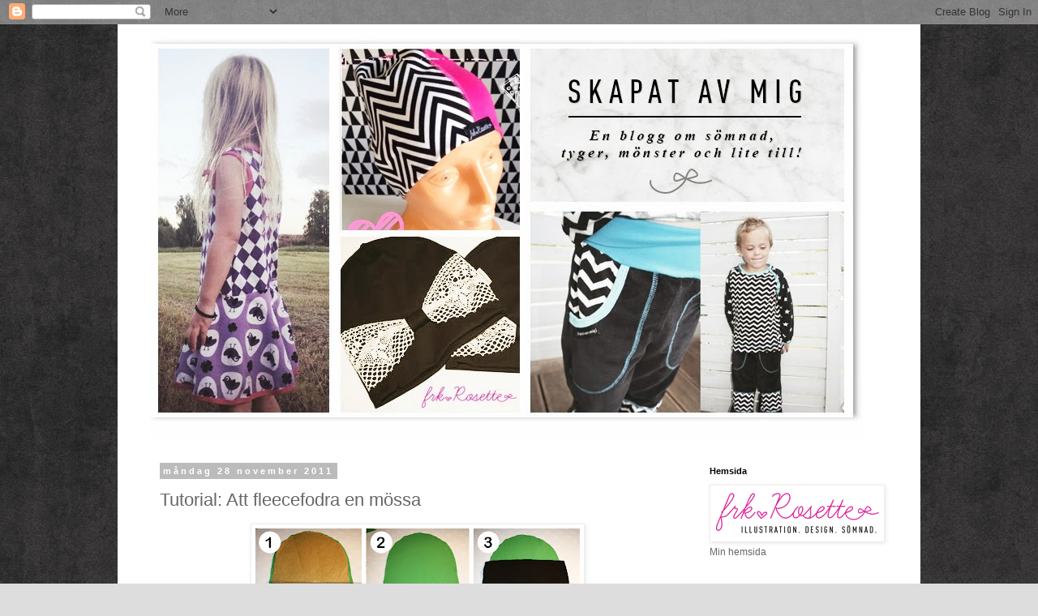

--- FILE ---
content_type: text/html; charset=UTF-8
request_url: https://skapatavmig.blogspot.com/2011/11/tutorial-att-fleecefodra-en-mossa.html
body_size: 26888
content:
<!DOCTYPE html>
<html class='v2' dir='ltr' lang='sv'>
<head>
<link href='https://www.blogger.com/static/v1/widgets/335934321-css_bundle_v2.css' rel='stylesheet' type='text/css'/>
<meta content='width=1100' name='viewport'/>
<meta content='text/html; charset=UTF-8' http-equiv='Content-Type'/>
<meta content='blogger' name='generator'/>
<link href='https://skapatavmig.blogspot.com/favicon.ico' rel='icon' type='image/x-icon'/>
<link href='http://skapatavmig.blogspot.com/2011/11/tutorial-att-fleecefodra-en-mossa.html' rel='canonical'/>
<link rel="alternate" type="application/atom+xml" title="Skapat av mig - Atom" href="https://skapatavmig.blogspot.com/feeds/posts/default" />
<link rel="alternate" type="application/rss+xml" title="Skapat av mig - RSS" href="https://skapatavmig.blogspot.com/feeds/posts/default?alt=rss" />
<link rel="service.post" type="application/atom+xml" title="Skapat av mig - Atom" href="https://www.blogger.com/feeds/5289868692616520860/posts/default" />

<link rel="alternate" type="application/atom+xml" title="Skapat av mig - Atom" href="https://skapatavmig.blogspot.com/feeds/2605301283318625846/comments/default" />
<!--Can't find substitution for tag [blog.ieCssRetrofitLinks]-->
<link href='https://blogger.googleusercontent.com/img/b/R29vZ2xl/AVvXsEg-8-A77suLUGa_Xm6ss0LXGzHfB2T-3fNS-aZcKgLIa54h43JwDfGwZBilThqOgW0KDbY-Ke-bOgZA8WHm9NNvxygMscKSwuH8jP2wLge4G81pAr6i8ROQk96qoPsf-chv6Am7NjKsd0gz/s400/Tutorial1_frk+rosette.jpg' rel='image_src'/>
<meta content='http://skapatavmig.blogspot.com/2011/11/tutorial-att-fleecefodra-en-mossa.html' property='og:url'/>
<meta content='Tutorial: Att fleecefodra en mössa' property='og:title'/>
<meta content='Det kom upp en fråga om hur man fleecefodrar en mössa, det kan man ju göra på olika sätt det här är mitt sätt. Jag fodrar bara en del då jag...' property='og:description'/>
<meta content='https://blogger.googleusercontent.com/img/b/R29vZ2xl/AVvXsEg-8-A77suLUGa_Xm6ss0LXGzHfB2T-3fNS-aZcKgLIa54h43JwDfGwZBilThqOgW0KDbY-Ke-bOgZA8WHm9NNvxygMscKSwuH8jP2wLge4G81pAr6i8ROQk96qoPsf-chv6Am7NjKsd0gz/w1200-h630-p-k-no-nu/Tutorial1_frk+rosette.jpg' property='og:image'/>
<title>Skapat av mig: Tutorial: Att fleecefodra en mössa</title>
<style id='page-skin-1' type='text/css'><!--
/*
-----------------------------------------------
Blogger Template Style
Name:     Simple
Designer: Blogger
URL:      www.blogger.com
----------------------------------------------- */
/* Content
----------------------------------------------- */
body {
font: normal normal 12px 'Trebuchet MS', Trebuchet, Verdana, sans-serif;
color: #666666;
background: #dddddd url(//1.bp.blogspot.com/-VNpjtmO205w/Us5WxXL7eEI/AAAAAAAAEfQ/z0USm4f0Vxw/s0/background1.jpg) repeat scroll top left;
padding: 0 0 0 0;
}
html body .region-inner {
min-width: 0;
max-width: 100%;
width: auto;
}
h2 {
font-size: 22px;
}
a:link {
text-decoration:none;
color: #333333;
}
a:visited {
text-decoration:none;
color: #888888;
}
a:hover {
text-decoration:underline;
color: #ff32a9;
}
.body-fauxcolumn-outer .fauxcolumn-inner {
background: transparent none repeat scroll top left;
_background-image: none;
}
.body-fauxcolumn-outer .cap-top {
position: absolute;
z-index: 1;
height: 400px;
width: 100%;
}
.body-fauxcolumn-outer .cap-top .cap-left {
width: 100%;
background: transparent none repeat-x scroll top left;
_background-image: none;
}
.content-outer {
-moz-box-shadow: 0 0 0 rgba(0, 0, 0, .15);
-webkit-box-shadow: 0 0 0 rgba(0, 0, 0, .15);
-goog-ms-box-shadow: 0 0 0 #333333;
box-shadow: 0 0 0 rgba(0, 0, 0, .15);
margin-bottom: 1px;
}
.content-inner {
padding: 10px 40px;
}
.content-inner {
background-color: #ffffff;
}
/* Header
----------------------------------------------- */
.header-outer {
background: transparent none repeat-x scroll 0 -400px;
_background-image: none;
}
.Header h1 {
font: normal normal 40px 'Trebuchet MS',Trebuchet,Verdana,sans-serif;
color: #000000;
text-shadow: 0 0 0 rgba(0, 0, 0, .2);
}
.Header h1 a {
color: #000000;
}
.Header .description {
font-size: 18px;
color: #000000;
}
.header-inner .Header .titlewrapper {
padding: 22px 0;
}
.header-inner .Header .descriptionwrapper {
padding: 0 0;
}
/* Tabs
----------------------------------------------- */
.tabs-inner .section:first-child {
border-top: 0 solid #ffffff;
}
.tabs-inner .section:first-child ul {
margin-top: -1px;
border-top: 1px solid #ffffff;
border-left: 1px solid #ffffff;
border-right: 1px solid #ffffff;
}
.tabs-inner .widget ul {
background: #ffffff none repeat-x scroll 0 -800px;
_background-image: none;
border-bottom: 1px solid #ffffff;
margin-top: 0;
margin-left: -30px;
margin-right: -30px;
}
.tabs-inner .widget li a {
display: inline-block;
padding: .6em 1em;
font: normal normal 12px 'Trebuchet MS', Trebuchet, Verdana, sans-serif;
color: #000000;
border-left: 1px solid #ffffff;
border-right: 1px solid #ffffff;
}
.tabs-inner .widget li:first-child a {
border-left: none;
}
.tabs-inner .widget li.selected a, .tabs-inner .widget li a:hover {
color: #000000;
background-color: #eeeeee;
text-decoration: none;
}
/* Columns
----------------------------------------------- */
.main-outer {
border-top: 0 solid #ffffff;
}
.fauxcolumn-left-outer .fauxcolumn-inner {
border-right: 1px solid #ffffff;
}
.fauxcolumn-right-outer .fauxcolumn-inner {
border-left: 1px solid #ffffff;
}
/* Headings
----------------------------------------------- */
div.widget > h2,
div.widget h2.title {
margin: 0 0 1em 0;
font: normal bold 11px 'Trebuchet MS',Trebuchet,Verdana,sans-serif;
color: #000000;
}
/* Widgets
----------------------------------------------- */
.widget .zippy {
color: #999999;
text-shadow: 2px 2px 1px rgba(0, 0, 0, .1);
}
.widget .popular-posts ul {
list-style: none;
}
/* Posts
----------------------------------------------- */
h2.date-header {
font: normal bold 11px Arial, Tahoma, Helvetica, FreeSans, sans-serif;
}
.date-header span {
background-color: #bbbbbb;
color: #ffffff;
padding: 0.4em;
letter-spacing: 3px;
margin: inherit;
}
.main-inner {
padding-top: 35px;
padding-bottom: 65px;
}
.main-inner .column-center-inner {
padding: 0 0;
}
.main-inner .column-center-inner .section {
margin: 0 1em;
}
.post {
margin: 0 0 45px 0;
}
h3.post-title, .comments h4 {
font: normal normal 22px 'Trebuchet MS',Trebuchet,Verdana,sans-serif;
margin: .75em 0 0;
}
.post-body {
font-size: 110%;
line-height: 1.4;
position: relative;
}
.post-body img, .post-body .tr-caption-container, .Profile img, .Image img,
.BlogList .item-thumbnail img {
padding: 2px;
background: #ffffff;
border: 1px solid #eeeeee;
-moz-box-shadow: 1px 1px 5px rgba(0, 0, 0, .1);
-webkit-box-shadow: 1px 1px 5px rgba(0, 0, 0, .1);
box-shadow: 1px 1px 5px rgba(0, 0, 0, .1);
}
.post-body img, .post-body .tr-caption-container {
padding: 5px;
}
.post-body .tr-caption-container {
color: #666666;
}
.post-body .tr-caption-container img {
padding: 0;
background: transparent;
border: none;
-moz-box-shadow: 0 0 0 rgba(0, 0, 0, .1);
-webkit-box-shadow: 0 0 0 rgba(0, 0, 0, .1);
box-shadow: 0 0 0 rgba(0, 0, 0, .1);
}
.post-header {
margin: 0 0 1.5em;
line-height: 1.6;
font-size: 90%;
}
.post-footer {
margin: 20px -2px 0;
padding: 5px 10px;
color: #666666;
background-color: #eeeeee;
border-bottom: 1px solid #eeeeee;
line-height: 1.6;
font-size: 90%;
}
#comments .comment-author {
padding-top: 1.5em;
border-top: 1px solid #ffffff;
background-position: 0 1.5em;
}
#comments .comment-author:first-child {
padding-top: 0;
border-top: none;
}
.avatar-image-container {
margin: .2em 0 0;
}
#comments .avatar-image-container img {
border: 1px solid #eeeeee;
}
/* Comments
----------------------------------------------- */
.comments .comments-content .icon.blog-author {
background-repeat: no-repeat;
background-image: url([data-uri]);
}
.comments .comments-content .loadmore a {
border-top: 1px solid #999999;
border-bottom: 1px solid #999999;
}
.comments .comment-thread.inline-thread {
background-color: #eeeeee;
}
.comments .continue {
border-top: 2px solid #999999;
}
/* Accents
---------------------------------------------- */
.section-columns td.columns-cell {
border-left: 1px solid #ffffff;
}
.blog-pager {
background: transparent url(//www.blogblog.com/1kt/simple/paging_dot.png) repeat-x scroll top center;
}
.blog-pager-older-link, .home-link,
.blog-pager-newer-link {
background-color: #ffffff;
padding: 5px;
}
.footer-outer {
border-top: 1px dashed #bbbbbb;
}
/* Mobile
----------------------------------------------- */
body.mobile  {
background-size: auto;
}
.mobile .body-fauxcolumn-outer {
background: transparent none repeat scroll top left;
}
.mobile .body-fauxcolumn-outer .cap-top {
background-size: 100% auto;
}
.mobile .content-outer {
-webkit-box-shadow: 0 0 3px rgba(0, 0, 0, .15);
box-shadow: 0 0 3px rgba(0, 0, 0, .15);
}
.mobile .tabs-inner .widget ul {
margin-left: 0;
margin-right: 0;
}
.mobile .post {
margin: 0;
}
.mobile .main-inner .column-center-inner .section {
margin: 0;
}
.mobile .date-header span {
padding: 0.1em 10px;
margin: 0 -10px;
}
.mobile h3.post-title {
margin: 0;
}
.mobile .blog-pager {
background: transparent none no-repeat scroll top center;
}
.mobile .footer-outer {
border-top: none;
}
.mobile .main-inner, .mobile .footer-inner {
background-color: #ffffff;
}
.mobile-index-contents {
color: #666666;
}
.mobile-link-button {
background-color: #333333;
}
.mobile-link-button a:link, .mobile-link-button a:visited {
color: #ffffff;
}
.mobile .tabs-inner .section:first-child {
border-top: none;
}
.mobile .tabs-inner .PageList .widget-content {
background-color: #eeeeee;
color: #000000;
border-top: 1px solid #ffffff;
border-bottom: 1px solid #ffffff;
}
.mobile .tabs-inner .PageList .widget-content .pagelist-arrow {
border-left: 1px solid #ffffff;
}

--></style>
<style id='template-skin-1' type='text/css'><!--
body {
min-width: 990px;
}
.content-outer, .content-fauxcolumn-outer, .region-inner {
min-width: 990px;
max-width: 990px;
_width: 990px;
}
.main-inner .columns {
padding-left: 0px;
padding-right: 250px;
}
.main-inner .fauxcolumn-center-outer {
left: 0px;
right: 250px;
/* IE6 does not respect left and right together */
_width: expression(this.parentNode.offsetWidth -
parseInt("0px") -
parseInt("250px") + 'px');
}
.main-inner .fauxcolumn-left-outer {
width: 0px;
}
.main-inner .fauxcolumn-right-outer {
width: 250px;
}
.main-inner .column-left-outer {
width: 0px;
right: 100%;
margin-left: -0px;
}
.main-inner .column-right-outer {
width: 250px;
margin-right: -250px;
}
#layout {
min-width: 0;
}
#layout .content-outer {
min-width: 0;
width: 800px;
}
#layout .region-inner {
min-width: 0;
width: auto;
}
body#layout div.add_widget {
padding: 8px;
}
body#layout div.add_widget a {
margin-left: 32px;
}
--></style>
<style>
    body {background-image:url(\/\/1.bp.blogspot.com\/-VNpjtmO205w\/Us5WxXL7eEI\/AAAAAAAAEfQ\/z0USm4f0Vxw\/s0\/background1.jpg);}
    
@media (max-width: 200px) { body {background-image:url(\/\/1.bp.blogspot.com\/-VNpjtmO205w\/Us5WxXL7eEI\/AAAAAAAAEfQ\/z0USm4f0Vxw\/w200\/background1.jpg);}}
@media (max-width: 400px) and (min-width: 201px) { body {background-image:url(\/\/1.bp.blogspot.com\/-VNpjtmO205w\/Us5WxXL7eEI\/AAAAAAAAEfQ\/z0USm4f0Vxw\/w400\/background1.jpg);}}
@media (max-width: 800px) and (min-width: 401px) { body {background-image:url(\/\/1.bp.blogspot.com\/-VNpjtmO205w\/Us5WxXL7eEI\/AAAAAAAAEfQ\/z0USm4f0Vxw\/w800\/background1.jpg);}}
@media (max-width: 1200px) and (min-width: 801px) { body {background-image:url(\/\/1.bp.blogspot.com\/-VNpjtmO205w\/Us5WxXL7eEI\/AAAAAAAAEfQ\/z0USm4f0Vxw\/w1200\/background1.jpg);}}
/* Last tag covers anything over one higher than the previous max-size cap. */
@media (min-width: 1201px) { body {background-image:url(\/\/1.bp.blogspot.com\/-VNpjtmO205w\/Us5WxXL7eEI\/AAAAAAAAEfQ\/z0USm4f0Vxw\/w1600\/background1.jpg);}}
  </style>
<link href='https://www.blogger.com/dyn-css/authorization.css?targetBlogID=5289868692616520860&amp;zx=536ce72a-d9a9-4e75-ba6a-3f015a56e7c8' media='none' onload='if(media!=&#39;all&#39;)media=&#39;all&#39;' rel='stylesheet'/><noscript><link href='https://www.blogger.com/dyn-css/authorization.css?targetBlogID=5289868692616520860&amp;zx=536ce72a-d9a9-4e75-ba6a-3f015a56e7c8' rel='stylesheet'/></noscript>
<meta name='google-adsense-platform-account' content='ca-host-pub-1556223355139109'/>
<meta name='google-adsense-platform-domain' content='blogspot.com'/>

<!-- data-ad-client=ca-pub-7731028440322173 -->

</head>
<body class='loading variant-simplysimple'>
<div class='navbar section' id='navbar' name='Navbar'><div class='widget Navbar' data-version='1' id='Navbar1'><script type="text/javascript">
    function setAttributeOnload(object, attribute, val) {
      if(window.addEventListener) {
        window.addEventListener('load',
          function(){ object[attribute] = val; }, false);
      } else {
        window.attachEvent('onload', function(){ object[attribute] = val; });
      }
    }
  </script>
<div id="navbar-iframe-container"></div>
<script type="text/javascript" src="https://apis.google.com/js/platform.js"></script>
<script type="text/javascript">
      gapi.load("gapi.iframes:gapi.iframes.style.bubble", function() {
        if (gapi.iframes && gapi.iframes.getContext) {
          gapi.iframes.getContext().openChild({
              url: 'https://www.blogger.com/navbar/5289868692616520860?po\x3d2605301283318625846\x26origin\x3dhttps://skapatavmig.blogspot.com',
              where: document.getElementById("navbar-iframe-container"),
              id: "navbar-iframe"
          });
        }
      });
    </script><script type="text/javascript">
(function() {
var script = document.createElement('script');
script.type = 'text/javascript';
script.src = '//pagead2.googlesyndication.com/pagead/js/google_top_exp.js';
var head = document.getElementsByTagName('head')[0];
if (head) {
head.appendChild(script);
}})();
</script>
</div></div>
<div class='body-fauxcolumns'>
<div class='fauxcolumn-outer body-fauxcolumn-outer'>
<div class='cap-top'>
<div class='cap-left'></div>
<div class='cap-right'></div>
</div>
<div class='fauxborder-left'>
<div class='fauxborder-right'></div>
<div class='fauxcolumn-inner'>
</div>
</div>
<div class='cap-bottom'>
<div class='cap-left'></div>
<div class='cap-right'></div>
</div>
</div>
</div>
<div class='content'>
<div class='content-fauxcolumns'>
<div class='fauxcolumn-outer content-fauxcolumn-outer'>
<div class='cap-top'>
<div class='cap-left'></div>
<div class='cap-right'></div>
</div>
<div class='fauxborder-left'>
<div class='fauxborder-right'></div>
<div class='fauxcolumn-inner'>
</div>
</div>
<div class='cap-bottom'>
<div class='cap-left'></div>
<div class='cap-right'></div>
</div>
</div>
</div>
<div class='content-outer'>
<div class='content-cap-top cap-top'>
<div class='cap-left'></div>
<div class='cap-right'></div>
</div>
<div class='fauxborder-left content-fauxborder-left'>
<div class='fauxborder-right content-fauxborder-right'></div>
<div class='content-inner'>
<header>
<div class='header-outer'>
<div class='header-cap-top cap-top'>
<div class='cap-left'></div>
<div class='cap-right'></div>
</div>
<div class='fauxborder-left header-fauxborder-left'>
<div class='fauxborder-right header-fauxborder-right'></div>
<div class='region-inner header-inner'>
<div class='header section' id='header' name='Rubrik'><div class='widget Header' data-version='1' id='Header1'>
<div id='header-inner'>
<a href='https://skapatavmig.blogspot.com/' style='display: block'>
<img alt='Skapat av mig' height='500px; ' id='Header1_headerimg' src='https://blogger.googleusercontent.com/img/b/R29vZ2xl/AVvXsEjLTs40IOWRazhH8iCsQe_RpHMqNdd-RZW1F2eDnnTADu5LP_r87kCjzci8haJA90Fz8OFCXnVyOa9Gf55sg-MDiPVECs2-EwVMAmZtRNdhY5ViG4X_Egm0w2XrTTUYP60c1btLMlfYW8M/s910/topp.jpg' style='display: block' width='880px; '/>
</a>
</div>
</div></div>
</div>
</div>
<div class='header-cap-bottom cap-bottom'>
<div class='cap-left'></div>
<div class='cap-right'></div>
</div>
</div>
</header>
<div class='tabs-outer'>
<div class='tabs-cap-top cap-top'>
<div class='cap-left'></div>
<div class='cap-right'></div>
</div>
<div class='fauxborder-left tabs-fauxborder-left'>
<div class='fauxborder-right tabs-fauxborder-right'></div>
<div class='region-inner tabs-inner'>
<div class='tabs no-items section' id='crosscol' name='Alla kolumner'></div>
<div class='tabs no-items section' id='crosscol-overflow' name='Cross-Column 2'></div>
</div>
</div>
<div class='tabs-cap-bottom cap-bottom'>
<div class='cap-left'></div>
<div class='cap-right'></div>
</div>
</div>
<div class='main-outer'>
<div class='main-cap-top cap-top'>
<div class='cap-left'></div>
<div class='cap-right'></div>
</div>
<div class='fauxborder-left main-fauxborder-left'>
<div class='fauxborder-right main-fauxborder-right'></div>
<div class='region-inner main-inner'>
<div class='columns fauxcolumns'>
<div class='fauxcolumn-outer fauxcolumn-center-outer'>
<div class='cap-top'>
<div class='cap-left'></div>
<div class='cap-right'></div>
</div>
<div class='fauxborder-left'>
<div class='fauxborder-right'></div>
<div class='fauxcolumn-inner'>
</div>
</div>
<div class='cap-bottom'>
<div class='cap-left'></div>
<div class='cap-right'></div>
</div>
</div>
<div class='fauxcolumn-outer fauxcolumn-left-outer'>
<div class='cap-top'>
<div class='cap-left'></div>
<div class='cap-right'></div>
</div>
<div class='fauxborder-left'>
<div class='fauxborder-right'></div>
<div class='fauxcolumn-inner'>
</div>
</div>
<div class='cap-bottom'>
<div class='cap-left'></div>
<div class='cap-right'></div>
</div>
</div>
<div class='fauxcolumn-outer fauxcolumn-right-outer'>
<div class='cap-top'>
<div class='cap-left'></div>
<div class='cap-right'></div>
</div>
<div class='fauxborder-left'>
<div class='fauxborder-right'></div>
<div class='fauxcolumn-inner'>
</div>
</div>
<div class='cap-bottom'>
<div class='cap-left'></div>
<div class='cap-right'></div>
</div>
</div>
<!-- corrects IE6 width calculation -->
<div class='columns-inner'>
<div class='column-center-outer'>
<div class='column-center-inner'>
<div class='main section' id='main' name='Huvudsektion'><div class='widget Blog' data-version='1' id='Blog1'>
<div class='blog-posts hfeed'>

          <div class="date-outer">
        
<h2 class='date-header'><span>måndag 28 november 2011</span></h2>

          <div class="date-posts">
        
<div class='post-outer'>
<div class='post hentry uncustomized-post-template' itemprop='blogPost' itemscope='itemscope' itemtype='http://schema.org/BlogPosting'>
<meta content='https://blogger.googleusercontent.com/img/b/R29vZ2xl/AVvXsEg-8-A77suLUGa_Xm6ss0LXGzHfB2T-3fNS-aZcKgLIa54h43JwDfGwZBilThqOgW0KDbY-Ke-bOgZA8WHm9NNvxygMscKSwuH8jP2wLge4G81pAr6i8ROQk96qoPsf-chv6Am7NjKsd0gz/s400/Tutorial1_frk+rosette.jpg' itemprop='image_url'/>
<meta content='5289868692616520860' itemprop='blogId'/>
<meta content='2605301283318625846' itemprop='postId'/>
<a name='2605301283318625846'></a>
<h3 class='post-title entry-title' itemprop='name'>
Tutorial: Att fleecefodra en mössa
</h3>
<div class='post-header'>
<div class='post-header-line-1'></div>
</div>
<div class='post-body entry-content' id='post-body-2605301283318625846' itemprop='description articleBody'>
<div class="separator" style="clear: both; text-align: center;"><a href="https://blogger.googleusercontent.com/img/b/R29vZ2xl/AVvXsEg-8-A77suLUGa_Xm6ss0LXGzHfB2T-3fNS-aZcKgLIa54h43JwDfGwZBilThqOgW0KDbY-Ke-bOgZA8WHm9NNvxygMscKSwuH8jP2wLge4G81pAr6i8ROQk96qoPsf-chv6Am7NjKsd0gz/s1600/Tutorial1_frk+rosette.jpg" imageanchor="1" style="margin-left: 1em; margin-right: 1em;"><img border="0" height="382" src="https://blogger.googleusercontent.com/img/b/R29vZ2xl/AVvXsEg-8-A77suLUGa_Xm6ss0LXGzHfB2T-3fNS-aZcKgLIa54h43JwDfGwZBilThqOgW0KDbY-Ke-bOgZA8WHm9NNvxygMscKSwuH8jP2wLge4G81pAr6i8ROQk96qoPsf-chv6Am7NjKsd0gz/s400/Tutorial1_frk+rosette.jpg" width="400" /></a></div>Det kom upp en fråga om hur man fleecefodrar en mössa, det kan man ju göra på olika sätt det här är mitt sätt. Jag fodrar bara en del då jag inte vill att mössan ska bli för strutig högst upp och för att min maskin inte klarar att sy i så många lager, hade jag fodrat hela mössan hade jag i bild 12 behövt att sy genom 6 lager av tyg och det är lite mycket för min maskin.<br />
<br />
<ol><li>Ta fram mönster och tyg, bra mönster köper du hos <a href="http://www.gekkoshop.no/category.html/monster">GEKKO.</a></li>
<li>Rita av och klipp till.</li>
<li>Klipp ut två bitar fleece, mina är 12 cm höga</li>
<li>Lägg dem på mitten av mössan och klipp till längst med kanterna.</li>
<li>Glöm inte att lägga in din namnlapp om du har någon. Tips - jag tejpar dit mina så sitter de bra.</li>
<li>Se till så att du har fleecen på var sida om mössan. Här ser ni avigan på mössan med fleece på var sida. Nåla.</li>
<li>Börja att sy, jag hade ingen grön OL tråd så jag har bara bytt den yttersta tråden till en grön vanlig trådrulle. </li>
<li>När du kommer till fleccen se till så att fleecen under inte viker sig. På denna bild syr du genom 4 lager av tyg.</li>
<li>Klipp till i över- och underkant önskad öppning.</li>
<li>Vänd mössan till rätan.</li>
<li>Vik sedan in halva mössan, se till så att det inre tyget hamnar mellan de två fleecelagren.</li>
<li>Vänd mössans insida utåt sy ihop flikarna genom alla fyra lager.</li>
<li>KLAR!</li>
</ol><div class="separator" style="clear: both; text-align: center;"><a href="https://blogger.googleusercontent.com/img/b/R29vZ2xl/AVvXsEjgwW3eKKKCS1eNPwvFSJWSwYRRG1DITDOzHl9Z8GA-nY3mFwxggYsFS2mn_5d8QAGHIwJxBWALpwA2fJ_OsNxThJA4dNQOb1_ZsPFSQTNVC2l6v4LgZzd6mgsMTeDpw84bEvde5KtaRXGV/s1600/Tutorial2_frkrosette.jpg" imageanchor="1" style="margin-left: 1em; margin-right: 1em;"><img border="0" height="640" src="https://blogger.googleusercontent.com/img/b/R29vZ2xl/AVvXsEjgwW3eKKKCS1eNPwvFSJWSwYRRG1DITDOzHl9Z8GA-nY3mFwxggYsFS2mn_5d8QAGHIwJxBWALpwA2fJ_OsNxThJA4dNQOb1_ZsPFSQTNVC2l6v4LgZzd6mgsMTeDpw84bEvde5KtaRXGV/s640/Tutorial2_frkrosette.jpg" width="420" /></a></div><div class="separator" style="clear: both; text-align: center;"><br />
</div>
<div style='clear: both;'></div>
</div>
<div class='post-footer'>
<div class='post-footer-line post-footer-line-1'>
<span class='post-author vcard'>
</span>
<span class='post-timestamp'>
</span>
<span class='post-comment-link'>
</span>
<span class='post-icons'>
<span class='item-action'>
<a href='https://www.blogger.com/email-post/5289868692616520860/2605301283318625846' title='Skicka inlägg'>
<img alt='' class='icon-action' height='13' src='https://resources.blogblog.com/img/icon18_email.gif' width='18'/>
</a>
</span>
<span class='item-control blog-admin pid-2123206685'>
<a href='https://www.blogger.com/post-edit.g?blogID=5289868692616520860&postID=2605301283318625846&from=pencil' title='Redigera inlägg'>
<img alt='' class='icon-action' height='18' src='https://resources.blogblog.com/img/icon18_edit_allbkg.gif' width='18'/>
</a>
</span>
</span>
<div class='post-share-buttons goog-inline-block'>
<a class='goog-inline-block share-button sb-email' href='https://www.blogger.com/share-post.g?blogID=5289868692616520860&postID=2605301283318625846&target=email' target='_blank' title='Skicka med e-post'><span class='share-button-link-text'>Skicka med e-post</span></a><a class='goog-inline-block share-button sb-blog' href='https://www.blogger.com/share-post.g?blogID=5289868692616520860&postID=2605301283318625846&target=blog' onclick='window.open(this.href, "_blank", "height=270,width=475"); return false;' target='_blank' title='BlogThis!'><span class='share-button-link-text'>BlogThis!</span></a><a class='goog-inline-block share-button sb-twitter' href='https://www.blogger.com/share-post.g?blogID=5289868692616520860&postID=2605301283318625846&target=twitter' target='_blank' title='Dela på X'><span class='share-button-link-text'>Dela på X</span></a><a class='goog-inline-block share-button sb-facebook' href='https://www.blogger.com/share-post.g?blogID=5289868692616520860&postID=2605301283318625846&target=facebook' onclick='window.open(this.href, "_blank", "height=430,width=640"); return false;' target='_blank' title='Dela på Facebook'><span class='share-button-link-text'>Dela på Facebook</span></a><a class='goog-inline-block share-button sb-pinterest' href='https://www.blogger.com/share-post.g?blogID=5289868692616520860&postID=2605301283318625846&target=pinterest' target='_blank' title='Dela på Pinterest'><span class='share-button-link-text'>Dela på Pinterest</span></a>
</div>
</div>
<div class='post-footer-line post-footer-line-2'>
<span class='post-labels'>
Etiketter:
<a href='https://skapatavmig.blogspot.com/search/label/M%C3%B6ssor' rel='tag'>Mössor</a>,
<a href='https://skapatavmig.blogspot.com/search/label/Tutorial' rel='tag'>Tutorial</a>
</span>
</div>
<div class='post-footer-line post-footer-line-3'>
<span class='post-location'>
</span>
</div>
</div>
</div>
<div class='comments' id='comments'>
<a name='comments'></a>
<h4>2 kommentarer:</h4>
<div class='comments-content'>
<script async='async' src='' type='text/javascript'></script>
<script type='text/javascript'>
    (function() {
      var items = null;
      var msgs = null;
      var config = {};

// <![CDATA[
      var cursor = null;
      if (items && items.length > 0) {
        cursor = parseInt(items[items.length - 1].timestamp) + 1;
      }

      var bodyFromEntry = function(entry) {
        var text = (entry &&
                    ((entry.content && entry.content.$t) ||
                     (entry.summary && entry.summary.$t))) ||
            '';
        if (entry && entry.gd$extendedProperty) {
          for (var k in entry.gd$extendedProperty) {
            if (entry.gd$extendedProperty[k].name == 'blogger.contentRemoved') {
              return '<span class="deleted-comment">' + text + '</span>';
            }
          }
        }
        return text;
      }

      var parse = function(data) {
        cursor = null;
        var comments = [];
        if (data && data.feed && data.feed.entry) {
          for (var i = 0, entry; entry = data.feed.entry[i]; i++) {
            var comment = {};
            // comment ID, parsed out of the original id format
            var id = /blog-(\d+).post-(\d+)/.exec(entry.id.$t);
            comment.id = id ? id[2] : null;
            comment.body = bodyFromEntry(entry);
            comment.timestamp = Date.parse(entry.published.$t) + '';
            if (entry.author && entry.author.constructor === Array) {
              var auth = entry.author[0];
              if (auth) {
                comment.author = {
                  name: (auth.name ? auth.name.$t : undefined),
                  profileUrl: (auth.uri ? auth.uri.$t : undefined),
                  avatarUrl: (auth.gd$image ? auth.gd$image.src : undefined)
                };
              }
            }
            if (entry.link) {
              if (entry.link[2]) {
                comment.link = comment.permalink = entry.link[2].href;
              }
              if (entry.link[3]) {
                var pid = /.*comments\/default\/(\d+)\?.*/.exec(entry.link[3].href);
                if (pid && pid[1]) {
                  comment.parentId = pid[1];
                }
              }
            }
            comment.deleteclass = 'item-control blog-admin';
            if (entry.gd$extendedProperty) {
              for (var k in entry.gd$extendedProperty) {
                if (entry.gd$extendedProperty[k].name == 'blogger.itemClass') {
                  comment.deleteclass += ' ' + entry.gd$extendedProperty[k].value;
                } else if (entry.gd$extendedProperty[k].name == 'blogger.displayTime') {
                  comment.displayTime = entry.gd$extendedProperty[k].value;
                }
              }
            }
            comments.push(comment);
          }
        }
        return comments;
      };

      var paginator = function(callback) {
        if (hasMore()) {
          var url = config.feed + '?alt=json&v=2&orderby=published&reverse=false&max-results=50';
          if (cursor) {
            url += '&published-min=' + new Date(cursor).toISOString();
          }
          window.bloggercomments = function(data) {
            var parsed = parse(data);
            cursor = parsed.length < 50 ? null
                : parseInt(parsed[parsed.length - 1].timestamp) + 1
            callback(parsed);
            window.bloggercomments = null;
          }
          url += '&callback=bloggercomments';
          var script = document.createElement('script');
          script.type = 'text/javascript';
          script.src = url;
          document.getElementsByTagName('head')[0].appendChild(script);
        }
      };
      var hasMore = function() {
        return !!cursor;
      };
      var getMeta = function(key, comment) {
        if ('iswriter' == key) {
          var matches = !!comment.author
              && comment.author.name == config.authorName
              && comment.author.profileUrl == config.authorUrl;
          return matches ? 'true' : '';
        } else if ('deletelink' == key) {
          return config.baseUri + '/comment/delete/'
               + config.blogId + '/' + comment.id;
        } else if ('deleteclass' == key) {
          return comment.deleteclass;
        }
        return '';
      };

      var replybox = null;
      var replyUrlParts = null;
      var replyParent = undefined;

      var onReply = function(commentId, domId) {
        if (replybox == null) {
          // lazily cache replybox, and adjust to suit this style:
          replybox = document.getElementById('comment-editor');
          if (replybox != null) {
            replybox.height = '250px';
            replybox.style.display = 'block';
            replyUrlParts = replybox.src.split('#');
          }
        }
        if (replybox && (commentId !== replyParent)) {
          replybox.src = '';
          document.getElementById(domId).insertBefore(replybox, null);
          replybox.src = replyUrlParts[0]
              + (commentId ? '&parentID=' + commentId : '')
              + '#' + replyUrlParts[1];
          replyParent = commentId;
        }
      };

      var hash = (window.location.hash || '#').substring(1);
      var startThread, targetComment;
      if (/^comment-form_/.test(hash)) {
        startThread = hash.substring('comment-form_'.length);
      } else if (/^c[0-9]+$/.test(hash)) {
        targetComment = hash.substring(1);
      }

      // Configure commenting API:
      var configJso = {
        'maxDepth': config.maxThreadDepth
      };
      var provider = {
        'id': config.postId,
        'data': items,
        'loadNext': paginator,
        'hasMore': hasMore,
        'getMeta': getMeta,
        'onReply': onReply,
        'rendered': true,
        'initComment': targetComment,
        'initReplyThread': startThread,
        'config': configJso,
        'messages': msgs
      };

      var render = function() {
        if (window.goog && window.goog.comments) {
          var holder = document.getElementById('comment-holder');
          window.goog.comments.render(holder, provider);
        }
      };

      // render now, or queue to render when library loads:
      if (window.goog && window.goog.comments) {
        render();
      } else {
        window.goog = window.goog || {};
        window.goog.comments = window.goog.comments || {};
        window.goog.comments.loadQueue = window.goog.comments.loadQueue || [];
        window.goog.comments.loadQueue.push(render);
      }
    })();
// ]]>
  </script>
<div id='comment-holder'>
<div class="comment-thread toplevel-thread"><ol id="top-ra"><li class="comment" id="c2035621374064398811"><div class="avatar-image-container"><img src="//www.blogger.com/img/blogger_logo_round_35.png" alt=""/></div><div class="comment-block"><div class="comment-header"><cite class="user"><a href="https://www.blogger.com/profile/11683132250187348014" rel="nofollow">JuMel</a></cite><span class="icon user "></span><span class="datetime secondary-text"><a rel="nofollow" href="https://skapatavmig.blogspot.com/2011/11/tutorial-att-fleecefodra-en-mossa.html?showComment=1322549920389#c2035621374064398811">2011-11-29 07:58</a></span></div><p class="comment-content">Tack för den &quot;tuten&quot;! Har alltid fodrat mina mössor helt men det blir inte bra om man vill ha dem lite baggy.Har tänkt prova detta men det har inte blivit av men nu blev jag peppad. En fråga bara, sitter fleecen fast där den ska när den inte är fastsydd nedtill?</p><span class="comment-actions secondary-text"><a class="comment-reply" target="_self" data-comment-id="2035621374064398811">Svara</a><span class="item-control blog-admin blog-admin pid-1564213497"><a target="_self" href="https://www.blogger.com/comment/delete/5289868692616520860/2035621374064398811">Radera</a></span></span></div><div class="comment-replies"><div id="c2035621374064398811-rt" class="comment-thread inline-thread hidden"><span class="thread-toggle thread-expanded"><span class="thread-arrow"></span><span class="thread-count"><a target="_self">Svar</a></span></span><ol id="c2035621374064398811-ra" class="thread-chrome thread-expanded"><div></div><div id="c2035621374064398811-continue" class="continue"><a class="comment-reply" target="_self" data-comment-id="2035621374064398811">Svara</a></div></ol></div></div><div class="comment-replybox-single" id="c2035621374064398811-ce"></div></li><li class="comment" id="c7097136598914804360"><div class="avatar-image-container"><img src="//www.blogger.com/img/blogger_logo_round_35.png" alt=""/></div><div class="comment-block"><div class="comment-header"><cite class="user"><a href="https://www.blogger.com/profile/01468697948519067314" rel="nofollow">HiLi</a></cite><span class="icon user "></span><span class="datetime secondary-text"><a rel="nofollow" href="https://skapatavmig.blogspot.com/2011/11/tutorial-att-fleecefodra-en-mossa.html?showComment=1385498551888#c7097136598914804360">2013-11-26 21:42</a></span></div><p class="comment-content">Tack för en tydlig och bra tut! Det här sättet att fodra ska jag definitivt testa.</p><span class="comment-actions secondary-text"><a class="comment-reply" target="_self" data-comment-id="7097136598914804360">Svara</a><span class="item-control blog-admin blog-admin pid-46437601"><a target="_self" href="https://www.blogger.com/comment/delete/5289868692616520860/7097136598914804360">Radera</a></span></span></div><div class="comment-replies"><div id="c7097136598914804360-rt" class="comment-thread inline-thread hidden"><span class="thread-toggle thread-expanded"><span class="thread-arrow"></span><span class="thread-count"><a target="_self">Svar</a></span></span><ol id="c7097136598914804360-ra" class="thread-chrome thread-expanded"><div></div><div id="c7097136598914804360-continue" class="continue"><a class="comment-reply" target="_self" data-comment-id="7097136598914804360">Svara</a></div></ol></div></div><div class="comment-replybox-single" id="c7097136598914804360-ce"></div></li></ol><div id="top-continue" class="continue"><a class="comment-reply" target="_self">Lägg till kommentar</a></div><div class="comment-replybox-thread" id="top-ce"></div><div class="loadmore hidden" data-post-id="2605301283318625846"><a target="_self">Läs in mer...</a></div></div>
</div>
</div>
<p class='comment-footer'>
<div class='comment-form'>
<a name='comment-form'></a>
<p><b>Tack för din kommentar!</b></p>
<a href='https://www.blogger.com/comment/frame/5289868692616520860?po=2605301283318625846&hl=sv&saa=85391&origin=https://skapatavmig.blogspot.com' id='comment-editor-src'></a>
<iframe allowtransparency='true' class='blogger-iframe-colorize blogger-comment-from-post' frameborder='0' height='410px' id='comment-editor' name='comment-editor' src='' width='100%'></iframe>
<script src='https://www.blogger.com/static/v1/jsbin/2830521187-comment_from_post_iframe.js' type='text/javascript'></script>
<script type='text/javascript'>
      BLOG_CMT_createIframe('https://www.blogger.com/rpc_relay.html');
    </script>
</div>
</p>
<div id='backlinks-container'>
<div id='Blog1_backlinks-container'>
</div>
</div>
</div>
</div>

        </div></div>
      
</div>
<div class='blog-pager' id='blog-pager'>
<span id='blog-pager-newer-link'>
<a class='blog-pager-newer-link' href='https://skapatavmig.blogspot.com/2011/11/julafton-i-tygvarlden.html' id='Blog1_blog-pager-newer-link' title='Senaste inlägg'>Senaste inlägg</a>
</span>
<span id='blog-pager-older-link'>
<a class='blog-pager-older-link' href='https://skapatavmig.blogspot.com/2011/11/nu-ar-jag-tant.html' id='Blog1_blog-pager-older-link' title='Äldre inlägg'>Äldre inlägg</a>
</span>
<a class='home-link' href='https://skapatavmig.blogspot.com/'>Startsida</a>
</div>
<div class='clear'></div>
<div class='post-feeds'>
<div class='feed-links'>
Prenumerera på:
<a class='feed-link' href='https://skapatavmig.blogspot.com/feeds/2605301283318625846/comments/default' target='_blank' type='application/atom+xml'>Kommentarer till inlägget (Atom)</a>
</div>
</div>
</div></div>
</div>
</div>
<div class='column-left-outer'>
<div class='column-left-inner'>
<aside>
</aside>
</div>
</div>
<div class='column-right-outer'>
<div class='column-right-inner'>
<aside>
<div class='sidebar section' id='sidebar-right-1'><div class='widget Image' data-version='1' id='Image4'>
<h2>Hemsida</h2>
<div class='widget-content'>
<a href='http://www.frkrosette.se'>
<img alt='Hemsida' height='65' id='Image4_img' src='https://blogger.googleusercontent.com/img/b/R29vZ2xl/AVvXsEgVa5bXBapESq6G2mquOw8PcfxdQD_QuKpuengWuoSXT5ej8U1q74DIIKjDp6zfVc5qW2gyUhXANRaR9fgXd6S6Ihyphenhyphen8tzQAdqWAy8dRnu6UcyU8WHFA_3gbVXt-PQzrM7t_rv32b3fvayE/s210/7ce4d9_8f6a313356d1a7c74b9f212282737e7b.png_srz_331_102_75_22_0.50_1.20_0.00_png_srz.png' width='210'/>
</a>
<br/>
<span class='caption'>Min hemsida</span>
</div>
<div class='clear'></div>
</div><div class='widget Translate' data-version='1' id='Translate1'>
<h2 class='title'>Translate</h2>
<div id='google_translate_element'></div>
<script>
    function googleTranslateElementInit() {
      new google.translate.TranslateElement({
        pageLanguage: 'sv',
        autoDisplay: 'true',
        layout: google.translate.TranslateElement.InlineLayout.SIMPLE
      }, 'google_translate_element');
    }
  </script>
<script src='//translate.google.com/translate_a/element.js?cb=googleTranslateElementInit'></script>
<div class='clear'></div>
</div><div class='widget HTML' data-version='1' id='HTML7'>
<div class='widget-content'>
<style>.ig-b- { display: inline-block; }
.ig-b- img { visibility: hidden; }
.ig-b-:hover { background-position: 0 -60px; } .ig-b-:active { background-position: 0 -120px; }
.ig-b-v-24 { width: 137px; height: 24px; background: url(//badges.instagram.com/static/images/ig-badge-view-sprite-24.png) no-repeat 0 0; }
@media only screen and (-webkit-min-device-pixel-ratio: 2), only screen and (min--moz-device-pixel-ratio: 2), only screen and (-o-min-device-pixel-ratio: 2 / 1), only screen and (min-device-pixel-ratio: 2), only screen and (min-resolution: 192dpi), only screen and (min-resolution: 2dppx) {
.ig-b-v-24 { background-image: url(//badges.instagram.com/static/images/ig-badge-view-sprite-24@2x.png); background-size: 160px 178px; } }</style>
<a href="http://instagram.com/frkrosette?ref=badge" class="ig-b- ig-b-v-24"><img src="//badges.instagram.com/static/images/ig-badge-view-24.png" alt="Instagram" /></a>
</div>
<div class='clear'></div>
</div><div class='widget BlogSearch' data-version='1' id='BlogSearch1'>
<h2 class='title'>Leta i den här bloggen</h2>
<div class='widget-content'>
<div id='BlogSearch1_form'>
<form action='https://skapatavmig.blogspot.com/search' class='gsc-search-box' target='_top'>
<table cellpadding='0' cellspacing='0' class='gsc-search-box'>
<tbody>
<tr>
<td class='gsc-input'>
<input autocomplete='off' class='gsc-input' name='q' size='10' title='search' type='text' value=''/>
</td>
<td class='gsc-search-button'>
<input class='gsc-search-button' title='search' type='submit' value='Sök'/>
</td>
</tr>
</tbody>
</table>
</form>
</div>
</div>
<div class='clear'></div>
</div><div class='widget HTML' data-version='1' id='HTML3'>
<div class='widget-content'>
<a href="http://pinterest.com/malinramberg/"><img src="https://a248.e.akamai.net/passets.pinterest.com.s3.amazonaws.com/images/about/buttons/follow-me-on-pinterest-button.png" width="169" height="28" alt="Follow Me on Pinterest" /></a>
</div>
<div class='clear'></div>
</div><div class='widget Label' data-version='1' id='Label1'>
<h2>Etiketter:</h2>
<div class='widget-content list-label-widget-content'>
<ul>
<li>
<a dir='ltr' href='https://skapatavmig.blogspot.com/search/label/%22One%20piece%22'>&quot;One piece&quot;</a>
</li>
<li>
<a dir='ltr' href='https://skapatavmig.blogspot.com/search/label/Body'>Body</a>
</li>
<li>
<a dir='ltr' href='https://skapatavmig.blogspot.com/search/label/Bodysuit'>Bodysuit</a>
</li>
<li>
<a dir='ltr' href='https://skapatavmig.blogspot.com/search/label/Byxdress'>Byxdress</a>
</li>
<li>
<a dir='ltr' href='https://skapatavmig.blogspot.com/search/label/Byxor'>Byxor</a>
</li>
<li>
<a dir='ltr' href='https://skapatavmig.blogspot.com/search/label/Cardigan'>Cardigan</a>
</li>
<li>
<a dir='ltr' href='https://skapatavmig.blogspot.com/search/label/CoverPro'>CoverPro</a>
</li>
<li>
<a dir='ltr' href='https://skapatavmig.blogspot.com/search/label/Damkl%C3%A4der'>Damkläder</a>
</li>
<li>
<a dir='ltr' href='https://skapatavmig.blogspot.com/search/label/Fleecejacka'>Fleecejacka</a>
</li>
<li>
<a dir='ltr' href='https://skapatavmig.blogspot.com/search/label/Frk%20Rosette'>Frk Rosette</a>
</li>
<li>
<a dir='ltr' href='https://skapatavmig.blogspot.com/search/label/Herr'>Herr</a>
</li>
<li>
<a dir='ltr' href='https://skapatavmig.blogspot.com/search/label/I%20media'>I media</a>
</li>
<li>
<a dir='ltr' href='https://skapatavmig.blogspot.com/search/label/Illustrationer'>Illustrationer</a>
</li>
<li>
<a dir='ltr' href='https://skapatavmig.blogspot.com/search/label/Jacka'>Jacka</a>
</li>
<li>
<a dir='ltr' href='https://skapatavmig.blogspot.com/search/label/Kalsonger'>Kalsonger</a>
</li>
<li>
<a dir='ltr' href='https://skapatavmig.blogspot.com/search/label/Kappa'>Kappa</a>
</li>
<li>
<a dir='ltr' href='https://skapatavmig.blogspot.com/search/label/Kjol'>Kjol</a>
</li>
<li>
<a dir='ltr' href='https://skapatavmig.blogspot.com/search/label/Kl%C3%A4nningar'>Klänningar</a>
</li>
<li>
<a dir='ltr' href='https://skapatavmig.blogspot.com/search/label/Kofta'>Kofta</a>
</li>
<li>
<a dir='ltr' href='https://skapatavmig.blogspot.com/search/label/M%C3%B6nster'>Mönster</a>
</li>
<li>
<a dir='ltr' href='https://skapatavmig.blogspot.com/search/label/M%C3%B6ssor'>Mössor</a>
</li>
<li>
<a dir='ltr' href='https://skapatavmig.blogspot.com/search/label/Omlott-tr%C3%B6ja'>Omlott-tröja</a>
</li>
<li>
<a dir='ltr' href='https://skapatavmig.blogspot.com/search/label/Passv%C3%A4ska'>Passväska</a>
</li>
<li>
<a dir='ltr' href='https://skapatavmig.blogspot.com/search/label/Personliga%20tavlor'>Personliga tavlor</a>
</li>
<li>
<a dir='ltr' href='https://skapatavmig.blogspot.com/search/label/Sew%20along'>Sew along</a>
</li>
<li>
<a dir='ltr' href='https://skapatavmig.blogspot.com/search/label/Shorts'>Shorts</a>
</li>
<li>
<a dir='ltr' href='https://skapatavmig.blogspot.com/search/label/Sjal'>Sjal</a>
</li>
<li>
<a dir='ltr' href='https://skapatavmig.blogspot.com/search/label/Skjorta'>Skjorta</a>
</li>
<li>
<a dir='ltr' href='https://skapatavmig.blogspot.com/search/label/Tr%C3%B6ja'>Tröja</a>
</li>
<li>
<a dir='ltr' href='https://skapatavmig.blogspot.com/search/label/Tunika'>Tunika</a>
</li>
<li>
<a dir='ltr' href='https://skapatavmig.blogspot.com/search/label/Tutorial'>Tutorial</a>
</li>
<li>
<a dir='ltr' href='https://skapatavmig.blogspot.com/search/label/Tyger%20jag%20designat'>Tyger jag designat</a>
</li>
<li>
<a dir='ltr' href='https://skapatavmig.blogspot.com/search/label/V%C3%A4skor'>Väskor</a>
</li>
</ul>
<div class='clear'></div>
</div>
</div><div class='widget Image' data-version='1' id='Image1'>
<div class='widget-content'>
<a href='http://www.facebook.com/frkrosette'>
<img alt='' height='98' id='Image1_img' src='https://blogger.googleusercontent.com/img/b/R29vZ2xl/AVvXsEgOpaW6xJY2-QKcSGR2GCvQl_QbwpHAviw6CP8mTbK-MY8_E0z9rX7PHTixKTQXmNHTDuj2CRXwEQiuCBwnO-0bxEXf7kxACWt12Fu92poMBRBXuv3bxMcOaJGdF6Riurv-kxmSN1Q8MeaU/s150/frkrosette_fb.jpg' width='150'/>
</a>
<br/>
</div>
<div class='clear'></div>
</div><div class='widget Image' data-version='1' id='Image5'>
<h2>Jag designar tyger åt:</h2>
<div class='widget-content'>
<a href='http://http://gekkoshop.no/'>
<img alt='Jag designar tyger åt:' height='100' id='Image5_img' src='https://blogger.googleusercontent.com/img/b/R29vZ2xl/AVvXsEi4chd-Zo753wY4Ad6KcmN9CWXdgBWkGZGFgxsSf67fD7yUogUKRFlnpt4hATTLefwk9btFH88kbbV3u9E9lm6q3slue6N2tfUWiWoE9h94YX0MezkAYEa9nOgIpPJTlnxEX3Fn4Tn4pNCc/s150/geko.jpg' width='100'/>
</a>
<br/>
</div>
<div class='clear'></div>
</div><div class='widget Image' data-version='1' id='Image8'>
<div class='widget-content'>
<a href='http://www.liandlo.com/tyg/bla-rosett-tyg.html'>
<img alt='' height='43' id='Image8_img' src='https://blogger.googleusercontent.com/img/b/R29vZ2xl/AVvXsEhVvgS-V-54Nun3e6RhLp4Sgx-DrQmMTiN44UejV1Ld5WDJGQnkrB3oESOygI3fUkx-y1SuVfM4wlo-F-UBJugKw1r295n1JzT39CR1l3vuGE08fEbcXDNYzY35HLPTtmGzMBA9PGCgClHh/s150/liandlo.jpg' width='100'/>
</a>
<br/>
</div>
<div class='clear'></div>
</div><div class='widget Image' data-version='1' id='Image6'>
<h2>Här kan du köpa tyger designade av mig:</h2>
<div class='widget-content'>
<a href='http://shop.textalk.se/se/artgrp.php?id=5085&grp=506857'>
<img alt='Här kan du köpa tyger designade av mig:' height='56' id='Image6_img' src='https://blogger.googleusercontent.com/img/b/R29vZ2xl/AVvXsEgZjkTjr7ztt8GX8v6SGP4SnT2V-pX3chKuZIdd-OiX435CDVufLBBvBq9LQIvstLsUzwQNXs4pg0YsEBWboUrLwU5YrfHLux3RQhf90mD1Y7WAkN_SCuK_IgeTDL1Ar7xGMIcNKMPw6f1e/s150/jny.jpg' width='100'/>
</a>
<br/>
</div>
<div class='clear'></div>
</div><div class='widget Image' data-version='1' id='Image7'>
<h2>Här kan du köpa tyger designade av mig:</h2>
<div class='widget-content'>
<a href='http://www.livehome.nu'>
<img alt='Här kan du köpa tyger designade av mig:' height='32' id='Image7_img' src='https://blogger.googleusercontent.com/img/b/R29vZ2xl/AVvXsEiJsjBzJDoKxoBpc-QFaYrQuco98RlF6QlUsYzp4dnat-m879NqteZUG_lER3BLFg-Scj1uu3tdik3SKzKWUOw0gsB1RVLwYcPL2bfnl94BsH39DCVFDELmFFDgl3Fnk-0CYTaQE8uT46MN/s150/livehome.jpg' width='100'/>
</a>
<br/>
</div>
<div class='clear'></div>
</div><div class='widget HTML' data-version='1' id='HTML4'>
<h2 class='title'>Prenumererar på inlägg!</h2>
<div class='widget-content'>
<a href="http://www.bloglovin.com/sv/blog/1036226/skapat-av-mig" title="Skapat av mig on Bloglovin"><img alt="Follow Skapat av mig" src="https://lh3.googleusercontent.com/blogger_img_proxy/AEn0k_tI-FgIxksRsnX2-dzYQ_Kqb80rhU8wEm8YoMZAbVUuA4xeG_ysqrVzaM7UuoKxJcEuaI5rsCz3oOyQq07tC-skigIdz8MB84_3rVFzxRc2ZAy8YOpF=s0-d"></a>
</div>
<div class='clear'></div>
</div><div class='widget PopularPosts' data-version='1' id='PopularPosts1'>
<h2>Populära inlägg</h2>
<div class='widget-content popular-posts'>
<ul>
<li>
<a href='https://skapatavmig.blogspot.com/2009/05/bugaboo-sittdyna.html'>Bugaboo sittdyna</a>
</li>
<li>
<a href='https://skapatavmig.blogspot.com/2011/11/tutorial-att-fleecefodra-en-mossa.html'>Tutorial: Att fleecefodra en mössa</a>
</li>
<li>
<a href='https://skapatavmig.blogspot.com/2011/12/tutorial-sy-en-enkel-ficka.html'>Tutorial: Sy en enkel ficka</a>
</li>
</ul>
<div class='clear'></div>
</div>
</div><div class='widget BlogArchive' data-version='1' id='BlogArchive1'>
<h2>Bloggarkiv</h2>
<div class='widget-content'>
<div id='ArchiveList'>
<div id='BlogArchive1_ArchiveList'>
<select id='BlogArchive1_ArchiveMenu'>
<option value=''>Bloggarkiv</option>
<option value='https://skapatavmig.blogspot.com/2014/02/'>februari 2014 (4)</option>
<option value='https://skapatavmig.blogspot.com/2014/01/'>januari 2014 (2)</option>
<option value='https://skapatavmig.blogspot.com/2013/12/'>december 2013 (1)</option>
<option value='https://skapatavmig.blogspot.com/2013/09/'>september 2013 (1)</option>
<option value='https://skapatavmig.blogspot.com/2013/08/'>augusti 2013 (4)</option>
<option value='https://skapatavmig.blogspot.com/2013/07/'>juli 2013 (3)</option>
<option value='https://skapatavmig.blogspot.com/2013/06/'>juni 2013 (6)</option>
<option value='https://skapatavmig.blogspot.com/2013/05/'>maj 2013 (3)</option>
<option value='https://skapatavmig.blogspot.com/2013/04/'>april 2013 (2)</option>
<option value='https://skapatavmig.blogspot.com/2013/03/'>mars 2013 (5)</option>
<option value='https://skapatavmig.blogspot.com/2013/02/'>februari 2013 (8)</option>
<option value='https://skapatavmig.blogspot.com/2013/01/'>januari 2013 (9)</option>
<option value='https://skapatavmig.blogspot.com/2012/12/'>december 2012 (9)</option>
<option value='https://skapatavmig.blogspot.com/2012/11/'>november 2012 (5)</option>
<option value='https://skapatavmig.blogspot.com/2012/10/'>oktober 2012 (6)</option>
<option value='https://skapatavmig.blogspot.com/2012/09/'>september 2012 (5)</option>
<option value='https://skapatavmig.blogspot.com/2012/08/'>augusti 2012 (9)</option>
<option value='https://skapatavmig.blogspot.com/2012/07/'>juli 2012 (12)</option>
<option value='https://skapatavmig.blogspot.com/2012/06/'>juni 2012 (10)</option>
<option value='https://skapatavmig.blogspot.com/2012/05/'>maj 2012 (11)</option>
<option value='https://skapatavmig.blogspot.com/2012/04/'>april 2012 (14)</option>
<option value='https://skapatavmig.blogspot.com/2012/03/'>mars 2012 (9)</option>
<option value='https://skapatavmig.blogspot.com/2012/02/'>februari 2012 (10)</option>
<option value='https://skapatavmig.blogspot.com/2012/01/'>januari 2012 (11)</option>
<option value='https://skapatavmig.blogspot.com/2011/12/'>december 2011 (20)</option>
<option value='https://skapatavmig.blogspot.com/2011/11/'>november 2011 (13)</option>
<option value='https://skapatavmig.blogspot.com/2011/10/'>oktober 2011 (8)</option>
<option value='https://skapatavmig.blogspot.com/2011/09/'>september 2011 (10)</option>
<option value='https://skapatavmig.blogspot.com/2011/08/'>augusti 2011 (7)</option>
<option value='https://skapatavmig.blogspot.com/2011/07/'>juli 2011 (10)</option>
<option value='https://skapatavmig.blogspot.com/2011/06/'>juni 2011 (11)</option>
<option value='https://skapatavmig.blogspot.com/2011/05/'>maj 2011 (10)</option>
<option value='https://skapatavmig.blogspot.com/2011/04/'>april 2011 (5)</option>
<option value='https://skapatavmig.blogspot.com/2011/03/'>mars 2011 (11)</option>
<option value='https://skapatavmig.blogspot.com/2011/02/'>februari 2011 (7)</option>
<option value='https://skapatavmig.blogspot.com/2011/01/'>januari 2011 (12)</option>
<option value='https://skapatavmig.blogspot.com/2010/12/'>december 2010 (8)</option>
<option value='https://skapatavmig.blogspot.com/2010/11/'>november 2010 (9)</option>
<option value='https://skapatavmig.blogspot.com/2010/10/'>oktober 2010 (10)</option>
<option value='https://skapatavmig.blogspot.com/2010/09/'>september 2010 (14)</option>
<option value='https://skapatavmig.blogspot.com/2010/08/'>augusti 2010 (8)</option>
<option value='https://skapatavmig.blogspot.com/2010/07/'>juli 2010 (10)</option>
<option value='https://skapatavmig.blogspot.com/2010/06/'>juni 2010 (5)</option>
<option value='https://skapatavmig.blogspot.com/2010/05/'>maj 2010 (8)</option>
<option value='https://skapatavmig.blogspot.com/2010/04/'>april 2010 (9)</option>
<option value='https://skapatavmig.blogspot.com/2010/03/'>mars 2010 (9)</option>
<option value='https://skapatavmig.blogspot.com/2010/02/'>februari 2010 (11)</option>
<option value='https://skapatavmig.blogspot.com/2010/01/'>januari 2010 (7)</option>
<option value='https://skapatavmig.blogspot.com/2009/12/'>december 2009 (9)</option>
<option value='https://skapatavmig.blogspot.com/2009/11/'>november 2009 (5)</option>
<option value='https://skapatavmig.blogspot.com/2009/10/'>oktober 2009 (11)</option>
<option value='https://skapatavmig.blogspot.com/2009/09/'>september 2009 (11)</option>
<option value='https://skapatavmig.blogspot.com/2009/08/'>augusti 2009 (5)</option>
<option value='https://skapatavmig.blogspot.com/2009/07/'>juli 2009 (16)</option>
<option value='https://skapatavmig.blogspot.com/2009/06/'>juni 2009 (2)</option>
<option value='https://skapatavmig.blogspot.com/2009/05/'>maj 2009 (7)</option>
<option value='https://skapatavmig.blogspot.com/2009/04/'>april 2009 (9)</option>
<option value='https://skapatavmig.blogspot.com/2009/03/'>mars 2009 (9)</option>
<option value='https://skapatavmig.blogspot.com/2009/02/'>februari 2009 (5)</option>
<option value='https://skapatavmig.blogspot.com/2009/01/'>januari 2009 (6)</option>
<option value='https://skapatavmig.blogspot.com/2008/12/'>december 2008 (5)</option>
</select>
</div>
</div>
<div class='clear'></div>
</div>
</div><div class='widget BlogList' data-version='1' id='BlogList1'>
<h2 class='title'>Kreativa bloggar:</h2>
<div class='widget-content'>
<div class='blog-list-container' id='BlogList1_container'>
<ul id='BlogList1_blogs'>
<li style='display: block;'>
<div class='blog-icon'>
</div>
<div class='blog-content'>
<div class='blog-title'>
<a href='https://blog.noodle-head.com/' target='_blank'>
Noodlehead</a>
</div>
<div class='item-content'>
</div>
</div>
<div style='clear: both;'></div>
</li>
<li style='display: block;'>
<div class='blog-icon'>
</div>
<div class='blog-content'>
<div class='blog-title'>
<a href='http://medeashem.blogspot.com/' target='_blank'>
Medeas Värld</a>
</div>
<div class='item-content'>
<div class='item-thumbnail'>
<a href='http://medeashem.blogspot.com/' target='_blank'>
<img alt='' border='0' height='72' src='https://blogger.googleusercontent.com/img/b/R29vZ2xl/AVvXsEiEYEoExlAZ0BfGMVETpQHTR530y3fnXALCiLNkTHNUjbLNDw0ZtByTjmy1BfLfti1kzr1sjeOIlqsVMaTb1K-_Gjr7TTwEXK35UD3WQkQXTsmwF_UUv8NllXc9b8i7uTHBeSFwsuDto9llHN_u1JBy2zpw4QqPX6LGLCJSdmJi1hKJcgW_UsCd6Pk49Yw/s72-c/0727.jpg' width='72'/>
</a>
</div>
</div>
</div>
<div style='clear: both;'></div>
</li>
<li style='display: block;'>
<div class='blog-icon'>
</div>
<div class='blog-content'>
<div class='blog-title'>
<a href='https://lattepappansyr.se' target='_blank'>
Lattepappan Syr</a>
</div>
<div class='item-content'>
</div>
</div>
<div style='clear: both;'></div>
</li>
<li style='display: block;'>
<div class='blog-icon'>
</div>
<div class='blog-content'>
<div class='blog-title'>
<a href='http://bustraden.blogspot.com/' target='_blank'>
Bustråden</a>
</div>
<div class='item-content'>
<div class='item-thumbnail'>
<a href='http://bustraden.blogspot.com/' target='_blank'>
<img alt='' border='0' height='72' src='https://blogger.googleusercontent.com/img/b/R29vZ2xl/AVvXsEiHrhwonb7xO-mzyjX2yEejzx9Htm2wmTjvUaFYp_fbvuGeTdZLflBhMXbRgOb2tiZXAl-g4EKHJ_u0xyb6Jb-PnOUDQgcB8nMJA_Z6I5Q4KK6p6DNkROskrbhOQdIZFCftYDgTj5eofek/s72-c/IMG_4942.jpg' width='72'/>
</a>
</div>
</div>
</div>
<div style='clear: both;'></div>
</li>
<li style='display: block;'>
<div class='blog-icon'>
</div>
<div class='blog-content'>
<div class='blog-title'>
<a href='http://groovybabyandmama.blogspot.com/' target='_blank'>
Groovybaby....and mama</a>
</div>
<div class='item-content'>
<div class='item-thumbnail'>
<a href='http://groovybabyandmama.blogspot.com/' target='_blank'>
<img alt='' border='0' height='72' src='https://blogger.googleusercontent.com/img/b/R29vZ2xl/AVvXsEjLASLAP8WlHDmBBymTvbXksJTZGFqvu3QQL1CtLSR72DamNLOpyW3NgOeGMyzcHH2y0PR2pBAC5ELCR5stRf9ulTGgqkOcg7e-II2NGrFMl0z1O91c04ItXIyvSq5l3CnydLV1zn_mdow/s72-c/blogissietop4.JPG' width='72'/>
</a>
</div>
</div>
</div>
<div style='clear: both;'></div>
</li>
<li style='display: block;'>
<div class='blog-icon'>
</div>
<div class='blog-content'>
<div class='blog-title'>
<a href='http://w-collection.blogspot.com/' target='_blank'>
W collection</a>
</div>
<div class='item-content'>
<div class='item-thumbnail'>
<a href='http://w-collection.blogspot.com/' target='_blank'>
<img alt='' border='0' height='72' src='https://3.bp.blogspot.com/-sgp9r9M8AO0/WP9N0qE98mI/AAAAAAAADU4/3iWx7XhqZGYY_Sf1o2J4MMUlmSxElpSCgCLcB/s72-c/wcollection_smal_.jpg' width='72'/>
</a>
</div>
</div>
</div>
<div style='clear: both;'></div>
</li>
<li style='display: block;'>
<div class='blog-icon'>
</div>
<div class='blog-content'>
<div class='blog-title'>
<a href='http://smillasdesign.blogspot.com/' target='_blank'>
NÅNI by SMILLAS DESIGN</a>
</div>
<div class='item-content'>
<div class='item-thumbnail'>
<a href='http://smillasdesign.blogspot.com/' target='_blank'>
<img alt='' border='0' height='72' src='https://2.bp.blogspot.com/-k6_HL5ZnJLg/V3vxCWG9P1I/AAAAAAAAJCI/fuqiktHtLlMlLIndR4F33Z3o_5OwcfdfwCKgB/s72-c/DSC_0479.JPG' width='72'/>
</a>
</div>
</div>
</div>
<div style='clear: both;'></div>
</li>
<li style='display: block;'>
<div class='blog-icon'>
</div>
<div class='blog-content'>
<div class='blog-title'>
<a href='http://gekko-attsyengecko.blogspot.com/' target='_blank'>
ATT SY EN GECKO</a>
</div>
<div class='item-content'>
<div class='item-thumbnail'>
<a href='http://gekko-attsyengecko.blogspot.com/' target='_blank'>
<img alt='' border='0' height='72' src='https://lh3.googleusercontent.com/-CO__T95wtf0/Vsb6oS_XApI/AAAAAAAABjU/QMupFMmN-ZU/s72-c/blogger-image--451525082.jpg' width='72'/>
</a>
</div>
</div>
</div>
<div style='clear: both;'></div>
</li>
<li style='display: block;'>
<div class='blog-icon'>
</div>
<div class='blog-content'>
<div class='blog-title'>
<a href='http://dorisassar.blogspot.com/' target='_blank'>
D o r i s & A s s a r</a>
</div>
<div class='item-content'>
</div>
</div>
<div style='clear: both;'></div>
</li>
<li style='display: block;'>
<div class='blog-icon'>
</div>
<div class='blog-content'>
<div class='blog-title'>
<a href='http://lindbergsyblogg.blogspot.com/' target='_blank'>
MJUKA KLÄDER TILL GOA BARN</a>
</div>
<div class='item-content'>
</div>
</div>
<div style='clear: both;'></div>
</li>
<li style='display: none;'>
<div class='blog-icon'>
</div>
<div class='blog-content'>
<div class='blog-title'>
<a href='http://mari78.blogg.se' target='_blank'>
Älsklingsfrö&#174;</a>
</div>
<div class='item-content'>
</div>
</div>
<div style='clear: both;'></div>
</li>
<li style='display: none;'>
<div class='blog-icon'>
</div>
<div class='blog-content'>
<div class='blog-title'>
<a href='http://missirisdesign.blogspot.com/' target='_blank'>
Miss Iris</a>
</div>
<div class='item-content'>
<div class='item-thumbnail'>
<a href='http://missirisdesign.blogspot.com/' target='_blank'>
<img alt='' border='0' height='72' src='https://blogger.googleusercontent.com/img/b/R29vZ2xl/AVvXsEhT-bv0jcr7lsyGtai9yhm_Uln3LQ1Cuu6LKnZQajifUZ3dkKcpeDeWHFBTE-yFbvN20_S4_khyGqtoJ6OgNPML1o0xQQEQIYQPmcpQe6djGXxUFtLUk2U5U1xnkVPaY9kQEVgSBctN5RLb/s72-c/20150519_210113.jpg' width='72'/>
</a>
</div>
</div>
</div>
<div style='clear: both;'></div>
</li>
<li style='display: none;'>
<div class='blog-icon'>
</div>
<div class='blog-content'>
<div class='blog-title'>
<a href='http://popetotrora.blogspot.com/' target='_blank'>
Popetotrora</a>
</div>
<div class='item-content'>
<div class='item-thumbnail'>
<a href='http://popetotrora.blogspot.com/' target='_blank'>
<img alt='' border='0' height='72' src='https://blogger.googleusercontent.com/img/b/R29vZ2xl/AVvXsEjiIlZpgSyfwAE5Uas8ma11TtdwmICYsIPZlfWKxEwvc2Y7liuvWV1c4lpdxV67kjNs4JxpiWIPvUW_dyzkKSCcLms-wtX2Fmbu_DDDkpld5RzcMiOmj99LUBi1ad1AFKWD1NS0KuU9aEbu/s72-c/DSC_0874.JPG' width='72'/>
</a>
</div>
</div>
</div>
<div style='clear: both;'></div>
</li>
<li style='display: none;'>
<div class='blog-icon'>
</div>
<div class='blog-content'>
<div class='blog-title'>
<a href='http://strommingdesign.blogspot.com/' target='_blank'>
Strömming</a>
</div>
<div class='item-content'>
<div class='item-thumbnail'>
<a href='http://strommingdesign.blogspot.com/' target='_blank'>
<img alt='' border='0' height='72' src='https://blogger.googleusercontent.com/img/b/R29vZ2xl/AVvXsEgocRXyjGicG-yxMof7s7mOkXvgNA48Ei353v9ych8Ofu6Yw6JUGalfBGpEYs-WLLKg1liTVK_9c9oOXO8yKvjdrHfrxbbwLQR-GkWeyBapeltdVIqIO2fcbjN_reBfVL9gfVdrCOgyfJuP/s72-c/IMG_5523.jpg' width='72'/>
</a>
</div>
</div>
</div>
<div style='clear: both;'></div>
</li>
<li style='display: none;'>
<div class='blog-icon'>
</div>
<div class='blog-content'>
<div class='blog-title'>
<a href='http://jumelsyblogg.blogspot.com/' target='_blank'>
JuMel</a>
</div>
<div class='item-content'>
<div class='item-thumbnail'>
<a href='http://jumelsyblogg.blogspot.com/' target='_blank'>
<img alt="" border="0" height="72" src="//2.bp.blogspot.com/-kOSzsPjriWo/VTKgFPkLqnI/AAAAAAAAXOQ/9CvzdKT3cp4/s72-c/PhotoGrid_1429380721947.jpg" width="72">
</a>
</div>
</div>
</div>
<div style='clear: both;'></div>
</li>
<li style='display: none;'>
<div class='blog-icon'>
</div>
<div class='blog-content'>
<div class='blog-title'>
<a href='http://lepetitochjag.blogspot.com/' target='_blank'>
Le petit</a>
</div>
<div class='item-content'>
<div class='item-thumbnail'>
<a href='http://lepetitochjag.blogspot.com/' target='_blank'>
<img alt='' border='0' height='72' src='https://blogger.googleusercontent.com/img/b/R29vZ2xl/AVvXsEiMfxVn64FUvvwrye-Y_acRZmxK21Lly1MNbuocn7wNe-SthI_CQmwEvadbL4Kryxb8FCVmVsSNRG8rNJQhg3-inqnEHiSaNTWf98DCYAL8o0Prmbh0zuXFepyBaOMLidaHmME2dNzCiMHr/s72-c/blogger-image--455279849.jpg' width='72'/>
</a>
</div>
</div>
</div>
<div style='clear: both;'></div>
</li>
<li style='display: none;'>
<div class='blog-icon'>
</div>
<div class='blog-content'>
<div class='blog-title'>
<a href='http://kattching.blogspot.com/' target='_blank'>
KATTCHING</a>
</div>
<div class='item-content'>
</div>
</div>
<div style='clear: both;'></div>
</li>
<li style='display: none;'>
<div class='blog-icon'>
</div>
<div class='blog-content'>
<div class='blog-title'>
<a href='http://mysigtdesign.blogspot.com/' target='_blank'>
mysigtdesign</a>
</div>
<div class='item-content'>
<div class='item-thumbnail'>
<a href='http://mysigtdesign.blogspot.com/' target='_blank'>
<img alt="" border="0" height="72" src="//3.bp.blogspot.com/-u-WFHQYXufM/VNOcv4NjNnI/AAAAAAAAAWg/Ygk_0VPQMRc/s72-c/IMG_5639.JPG" width="72">
</a>
</div>
</div>
</div>
<div style='clear: both;'></div>
</li>
<li style='display: none;'>
<div class='blog-icon'>
</div>
<div class='blog-content'>
<div class='blog-title'>
<a href='http://krimskramsy.blogspot.com/' target='_blank'>
Krimskrams</a>
</div>
<div class='item-content'>
<div class='item-thumbnail'>
<a href='http://krimskramsy.blogspot.com/' target='_blank'>
<img alt='' border='0' height='72' src='https://blogger.googleusercontent.com/img/b/R29vZ2xl/AVvXsEi0WdfT5HfpzLwStZ-mDkEe-79XSRu4viulpQBCToJo77U_CtueU5ted9h0loKrXwcBQSbHkpyp7z-iohtOJ13Y00_Z26rOQo4hEZgZMPGy0uXlhBG0SntV7FSjWQt08K4O5iCfvnn3q79W/s72-c/3.jpg' width='72'/>
</a>
</div>
</div>
</div>
<div style='clear: both;'></div>
</li>
<li style='display: none;'>
<div class='blog-icon'>
</div>
<div class='blog-content'>
<div class='blog-title'>
<a href='http://makrilldesign.blogspot.com/' target='_blank'>
makrill</a>
</div>
<div class='item-content'>
</div>
</div>
<div style='clear: both;'></div>
</li>
<li style='display: none;'>
<div class='blog-icon'>
</div>
<div class='blog-content'>
<div class='blog-title'>
<a href='http://nicoleboxer.blogspot.com/' target='_blank'>
Jang Design</a>
</div>
<div class='item-content'>
</div>
</div>
<div style='clear: both;'></div>
</li>
<li style='display: none;'>
<div class='blog-icon'>
</div>
<div class='blog-content'>
<div class='blog-title'>
<a href='http://lillanstrolltyg.blogspot.com/' target='_blank'>
Mockolini</a>
</div>
<div class='item-content'>
<div class='item-thumbnail'>
<a href='http://lillanstrolltyg.blogspot.com/' target='_blank'>
<img alt='' border='0' height='72' src='https://blogger.googleusercontent.com/img/b/R29vZ2xl/AVvXsEjqKOpcajZS4p0i-IanltWt4AcOoCElBe6YGTFVn6YnkppQR-tTX2xcjyFRnZ5JeXW321XL39PsVQyl8yDqLQZ0tB_RkxV2Ssir_KniHa_cWV79GtJY3BakodBZOkOYgzcRxm2I0iDmv0k/s72-c/blogger-image-680650332.jpg' width='72'/>
</a>
</div>
</div>
</div>
<div style='clear: both;'></div>
</li>
<li style='display: none;'>
<div class='blog-icon'>
</div>
<div class='blog-content'>
<div class='blog-title'>
<a href='http://onomak.blogspot.com/' target='_blank'>
Onomak-len som en barnrumpa</a>
</div>
<div class='item-content'>
</div>
</div>
<div style='clear: both;'></div>
</li>
<li style='display: none;'>
<div class='blog-icon'>
</div>
<div class='blog-content'>
<div class='blog-title'>
<a href='http://odandulky.blogspot.com/' target='_blank'>
od andulky</a>
</div>
<div class='item-content'>
</div>
</div>
<div style='clear: both;'></div>
</li>
<li style='display: none;'>
<div class='blog-icon'>
</div>
<div class='blog-content'>
<div class='blog-title'>
<a href='http://retro-stuff.blogspot.com/' target='_blank'>
retrostuff</a>
</div>
<div class='item-content'>
<div class='item-thumbnail'>
<a href='http://retro-stuff.blogspot.com/' target='_blank'>
<img alt='' border='0' height='72' src='https://blogger.googleusercontent.com/img/b/R29vZ2xl/AVvXsEiezYPT6qDHQkhBfW0mqjtWl7sblSrc-ZGmCDy6k_gbdecPX1MayQDfVLmLZYyFY8qSc2EHVM_DWX2E2J-n2hiO2O4DHcVmsgphaB7r9zW693-Ycx9shBglA9f_P0KmC30WmfrlVrSpX5o/s72-c/DSCF0812.JPG' width='72'/>
</a>
</div>
</div>
</div>
<div style='clear: both;'></div>
</li>
<li style='display: none;'>
<div class='blog-icon'>
</div>
<div class='blog-content'>
<div class='blog-title'>
<a href='http://denlillagrona.blogspot.com/' target='_blank'>
Den lilla gröna</a>
</div>
<div class='item-content'>
<div class='item-thumbnail'>
<a href='http://denlillagrona.blogspot.com/' target='_blank'>
<img alt='' border='0' height='72' src='https://blogger.googleusercontent.com/img/b/R29vZ2xl/AVvXsEj7nrfLdx2lBFnPipa4w5960drb4tAxuNSAzLtGQJnjLbWk4yAv7CCpbrdyNGjjZaUsoOSLUvByN-_GvuWBpOQKFyNOYpfD2L06PWr9IElPKtP6MZgUa7pg1YjpC2epzGJ_SjIelAxtzslr/s72-c/_1260167.jpg' width='72'/>
</a>
</div>
</div>
</div>
<div style='clear: both;'></div>
</li>
<li style='display: none;'>
<div class='blog-icon'>
</div>
<div class='blog-content'>
<div class='blog-title'>
<a href='http://mo9cadesign.blogspot.com/' target='_blank'>
mo9cadesign</a>
</div>
<div class='item-content'>
<div class='item-thumbnail'>
<a href='http://mo9cadesign.blogspot.com/' target='_blank'>
<img alt='' border='0' height='72' src='https://blogger.googleusercontent.com/img/b/R29vZ2xl/AVvXsEigCLw0zc0LUIbviA_vCcMUCXoFYkqRXd_I8eQVhPMWxgcZE5FAwSilaAm6uZAugcJ_Uj7Z2OZIFFIKdiic4WngE5JTmlzFx-CwmsCN0HhxCwKCmUlLF48dTOeWu13cnSu1WyNph8n9UF_h/s72-c/IMG_5808.JPG' width='72'/>
</a>
</div>
</div>
</div>
<div style='clear: both;'></div>
</li>
<li style='display: none;'>
<div class='blog-icon'>
</div>
<div class='blog-content'>
<div class='blog-title'>
<a href='http://jejja79.blogspot.com/' target='_blank'>
KREATIONER OCH TANKAR</a>
</div>
<div class='item-content'>
<div class='item-thumbnail'>
<a href='http://jejja79.blogspot.com/' target='_blank'>
<img alt='' border='0' height='72' src='https://blogger.googleusercontent.com/img/b/R29vZ2xl/AVvXsEgaWfd7NxCsz54tDIASkDpOL0CgnPQdvU1Gv4ZeqZE7YcupQY9Bb-cZTl1P5gvX1ejprEyqkC3my_hSIXU6LaWScD3SPB0cf9Ea4i5POMe8GRYfWf1EMETlMXDVjcVD-IgD10vuFo8MDtA/s72-c/blogger-image--1035659582.jpg' width='72'/>
</a>
</div>
</div>
</div>
<div style='clear: both;'></div>
</li>
<li style='display: none;'>
<div class='blog-icon'>
</div>
<div class='blog-content'>
<div class='blog-title'>
<a href='http://appelpappeldesign.blogspot.com/' target='_blank'>
Äppel Päppel Design</a>
</div>
<div class='item-content'>
<div class='item-thumbnail'>
<a href='http://appelpappeldesign.blogspot.com/' target='_blank'>
<img alt='' border='0' height='72' src='https://blogger.googleusercontent.com/img/b/R29vZ2xl/AVvXsEhfEZv2SMXL0TAUnGz0oFeF0qVWDiKRfZeaF8GW7rcLjqVKEcEZRaqk_vIsGOwh-brMqnuy0RNs8WjaRLBCI0YQYzYlYrwRJHwMzaImviayna8I_rCTMjdd7l7TYgGfcCKoEZ4xSwmXqdI/s72-c/IMG_3605.jpg' width='72'/>
</a>
</div>
</div>
</div>
<div style='clear: both;'></div>
</li>
<li style='display: none;'>
<div class='blog-icon'>
</div>
<div class='blog-content'>
<div class='blog-title'>
<a href='http://johannaahlard.blogspot.com/' target='_blank'>
Johanna Ahlard - Illustration och design</a>
</div>
<div class='item-content'>
<div class='item-thumbnail'>
<a href='http://johannaahlard.blogspot.com/' target='_blank'>
<img alt='' border='0' height='72' src='https://blogger.googleusercontent.com/img/b/R29vZ2xl/AVvXsEg5spJ9OrBa01F1IoDNblQLxeMUmsnjZOWk1pMXfLDCYnWqcXP4ripkND2-QoDKfJBb_4pC5tFvp9u0LvGKRreq0V9aBG9VZzvIELb_YHQ671V9a1XIx5G8wjOm0vL8nAgM-Fl8RzesSkY/s72-c/FieldsOverall.jpg' width='72'/>
</a>
</div>
</div>
</div>
<div style='clear: both;'></div>
</li>
<li style='display: none;'>
<div class='blog-icon'>
</div>
<div class='blog-content'>
<div class='blog-title'>
<a href='http://karinottilia.blogspot.com/' target='_blank'>
Karinottilia</a>
</div>
<div class='item-content'>
<div class='item-thumbnail'>
<a href='http://karinottilia.blogspot.com/' target='_blank'>
<img alt="" border="0" height="72" src="//4.bp.blogspot.com/-j_6_dNPAmAk/Ur74WVek_TI/AAAAAAAAHLo/h_qJyKXebRQ/s72-c/20130313_39.JPG" width="72">
</a>
</div>
</div>
</div>
<div style='clear: both;'></div>
</li>
<li style='display: none;'>
<div class='blog-icon'>
</div>
<div class='blog-content'>
<div class='blog-title'>
<a href='http://benglan.blogspot.com/' target='_blank'>
BENGLAN SKAPAR</a>
</div>
<div class='item-content'>
<div class='item-thumbnail'>
<a href='http://benglan.blogspot.com/' target='_blank'>
<img alt="" border="0" height="72" src="//4.bp.blogspot.com/-1K2SAEG8kx0/UmPZSqNxZtI/AAAAAAAABVg/9bmErJoN0w0/s72-c/jacka+byxor.jpg" width="72">
</a>
</div>
</div>
</div>
<div style='clear: both;'></div>
</li>
<li style='display: none;'>
<div class='blog-icon'>
</div>
<div class='blog-content'>
<div class='blog-title'>
<a href='http://meilla.blogspot.com/' target='_blank'>
Meillä!</a>
</div>
<div class='item-content'>
<div class='item-thumbnail'>
<a href='http://meilla.blogspot.com/' target='_blank'>
<img alt='' border='0' height='72' src='https://blogger.googleusercontent.com/img/b/R29vZ2xl/AVvXsEgc6y7_01Jvnsddla6pzAiuS3zI5vfI-rrUvybuY7bTecMIGOTurSlAVMimKznKTZGYS5BiXXQWypfNDqU45rewYc5HYRJY0pjGqM75de_tnb0o-OTUXwQdK9zTECAC1uQR547fbd-iwE8O/s72-c/P1130499.JPG' width='72'/>
</a>
</div>
</div>
</div>
<div style='clear: both;'></div>
</li>
<li style='display: none;'>
<div class='blog-icon'>
</div>
<div class='blog-content'>
<div class='blog-title'>
<a href='http://miiaoosyr.blogspot.com/' target='_blank'>
miiaoo syr</a>
</div>
<div class='item-content'>
<div class='item-thumbnail'>
<a href='http://miiaoosyr.blogspot.com/' target='_blank'>
<img alt='' border='0' height='72' src='https://blogger.googleusercontent.com/img/b/R29vZ2xl/AVvXsEh1A1AeVNWQ8km8kuUKlB-tZXtsZejWu6ZDSFPsuEJ6j1ub1gLiVaD8KhLxNxFr3DhYP4FuMMesRo9UdCIYbN79pNFb-mNzO13FkbHLJanucKD_08a6swAYY-nyKhGO_l77s0ySW3kZPfk/s72-c/DSC04122.JPG' width='72'/>
</a>
</div>
</div>
</div>
<div style='clear: both;'></div>
</li>
<li style='display: none;'>
<div class='blog-icon'>
</div>
<div class='blog-content'>
<div class='blog-title'>
<a href='http://krumelej.blogspot.com/' target='_blank'>
Krumelej</a>
</div>
<div class='item-content'>
<div class='item-thumbnail'>
<a href='http://krumelej.blogspot.com/' target='_blank'>
<img alt='' border='0' height='72' src='https://lh4.googleusercontent.com/-U39grFmc2co/UhUSWzwjspI/AAAAAAAAB6I/FU_a_Sen3nk/s72-c/blogger-image-591158871.jpg' width='72'/>
</a>
</div>
</div>
</div>
<div style='clear: both;'></div>
</li>
<li style='display: none;'>
<div class='blog-icon'>
</div>
<div class='blog-content'>
<div class='blog-title'>
<a href='http://kokalal.blogspot.com/' target='_blank'>
Blomma åker vagn/KokaLal</a>
</div>
<div class='item-content'>
<div class='item-thumbnail'>
<a href='http://kokalal.blogspot.com/' target='_blank'>
<img alt='' border='0' height='72' src='https://blogger.googleusercontent.com/img/b/R29vZ2xl/AVvXsEhPWCYKdeMSJw23q1LnjPW7FV1oXlNm2JqD2hr64qeK4FN9xXa-0x-6jz9t6RJ_fE95u_3D5S3GknBx1deZDqr52YhvkoH6giPSsAF5sG2iHvuDzyuGuTijBM0qhO8GYyGP3KhPoBVWOimR/s72-c/2013-06-26+Fiskpyjamas_edited-1.jpg' width='72'/>
</a>
</div>
</div>
</div>
<div style='clear: both;'></div>
</li>
<li style='display: none;'>
<div class='blog-icon'>
</div>
<div class='blog-content'>
<div class='blog-title'>
<a href='http://jagblommar.blogspot.com/' target='_blank'>
Jag blommar</a>
</div>
<div class='item-content'>
<div class='item-thumbnail'>
<a href='http://jagblommar.blogspot.com/' target='_blank'>
<img alt='' border='0' height='72' src='https://blogger.googleusercontent.com/img/b/R29vZ2xl/AVvXsEgKTra-lba17DmE5t8YVe77EQgBhBnRMK7s4pVNl9xIfa1uk_vDzxraAM6mr2p4KlTKkV7bnVzposadEzAGSphPdWrjWiQW83GN40MK86TMofQBZP6-k9_byfqgv7I3JVtSgccySFiihFGw/s72-c/Syren+(2)aW.jpg' width='72'/>
</a>
</div>
</div>
</div>
<div style='clear: both;'></div>
</li>
<li style='display: none;'>
<div class='blog-icon'>
</div>
<div class='blog-content'>
<div class='blog-title'>
<a href='http://singhskapar.blogspot.com/' target='_blank'>
Singh Skapar</a>
</div>
<div class='item-content'>
<div class='item-thumbnail'>
<a href='http://singhskapar.blogspot.com/' target='_blank'>
<img alt="" border="0" height="72" src="//4.bp.blogspot.com/-3lwuuNzXGq4/UQUM7P0P-cI/AAAAAAAABHk/mbJ-3qm_75g/s72-c/IMG_0256_k.jpg" width="72">
</a>
</div>
</div>
</div>
<div style='clear: both;'></div>
</li>
<li style='display: none;'>
<div class='blog-icon'>
</div>
<div class='blog-content'>
<div class='blog-title'>
<a href='http://lillspooky-syblogg.blogspot.com/' target='_blank'>
LillSpooky syblogg Fangoria</a>
</div>
<div class='item-content'>
<div class='item-thumbnail'>
<a href='http://lillspooky-syblogg.blogspot.com/' target='_blank'>
<img alt="" border="0" height="72" src="//2.bp.blogspot.com/-cPLXMbPt4I8/UYJQvwshb0I/AAAAAAAAZzs/jWWa1r2aG_w/s72-c/2+jeans+fram.jpg" width="72">
</a>
</div>
</div>
</div>
<div style='clear: both;'></div>
</li>
<li style='display: none;'>
<div class='blog-icon'>
</div>
<div class='blog-content'>
<div class='blog-title'>
<a href='http://ruttu-nuttu.blogspot.com/' target='_blank'>
RuttuNuttu</a>
</div>
<div class='item-content'>
<div class='item-thumbnail'>
<a href='http://ruttu-nuttu.blogspot.com/' target='_blank'>
<img alt='' border='0' height='72' src='https://blogger.googleusercontent.com/img/b/R29vZ2xl/AVvXsEhHbUhGFLVK56WbMnAlTEEHlfMaPkya3z3u2H05RhMMMljQsVDQjDcYehOycKE7syrJ0RIfwCpqh_NHanlQUOoAJPtXh_a3xNqFAQQQ3Y4aEth5zDPw-f6e-INK7lzk5w8w2Is7mQDW-3w/s72-c/NIMENVAIHTOKUVA.jpg' width='72'/>
</a>
</div>
</div>
</div>
<div style='clear: both;'></div>
</li>
<li style='display: none;'>
<div class='blog-icon'>
</div>
<div class='blog-content'>
<div class='blog-title'>
<a href='http://manmademm.blogspot.com/' target='_blank'>
[M]an [M]ade</a>
</div>
<div class='item-content'>
<div class='item-thumbnail'>
<a href='http://manmademm.blogspot.com/' target='_blank'>
<img alt='' border='0' height='72' src='https://blogger.googleusercontent.com/img/b/R29vZ2xl/AVvXsEgc9XLNVI5WfugeXQgiGTssW8Af10DzuIQvkQmj0VhmlFpGjr5rTD_SiJeJgkz9vcbvkgdxhg8P3OXKOXOwzVi3UQvYQOFw74C941nQcloRBCoYFGBi1IkJ5YqKfqAqYCQiX5MbXlRySze4/s72-c/toto3.jpg' width='72'/>
</a>
</div>
</div>
</div>
<div style='clear: both;'></div>
</li>
<li style='display: none;'>
<div class='blog-icon'>
</div>
<div class='blog-content'>
<div class='blog-title'>
<a href='http://snoddas-snoddas.blogspot.com/' target='_blank'>
SNODDAS</a>
</div>
<div class='item-content'>
<div class='item-thumbnail'>
<a href='http://snoddas-snoddas.blogspot.com/' target='_blank'>
<img alt='' border='0' height='72' src='https://blogger.googleusercontent.com/img/b/R29vZ2xl/AVvXsEgCZmuAN_Lc3J3MB57yOT-_D99hjoNUPGSBjt34bF3hAipYCCZdPIZ-0u0oxoF9oDeVmxL-E2qzeoX8m_kyEgXgglay93pGZ8B9ozhiMSue0ktINoOV3jjZpRXT3tjKmKthxRAUXfYC8Rw/s72-c/IMAG0279.jpg' width='72'/>
</a>
</div>
</div>
</div>
<div style='clear: both;'></div>
</li>
<li style='display: none;'>
<div class='blog-icon'>
</div>
<div class='blog-content'>
<div class='blog-title'>
<a href='http://billaba.blogspot.com/' target='_blank'>
BillaBa</a>
</div>
<div class='item-content'>
</div>
</div>
<div style='clear: both;'></div>
</li>
<li style='display: none;'>
<div class='blog-icon'>
</div>
<div class='blog-content'>
<div class='blog-title'>
<a href='http://nallebrum.blogspot.com/' target='_blank'>
Nallebrum`s</a>
</div>
<div class='item-content'>
<div class='item-thumbnail'>
<a href='http://nallebrum.blogspot.com/' target='_blank'>
<img alt='' border='0' height='72' src='https://blogger.googleusercontent.com/img/b/R29vZ2xl/AVvXsEhqIRPaFPnbnmkuYTy3vclCpww7B73_2zixJYCfBdJeK1rxWNuZUHe-pBcuqfLAbS5-GP5lSYxpuQAtdT-Kf5aTKEYwZwZ1uqEtZacWeR0beZ02cfrg_csmsXFZOxkvx3IWWBXjHrX2fZOD/s72-c/Namnl%C3%B6st-1+kopia+2.jpg' width='72'/>
</a>
</div>
</div>
</div>
<div style='clear: both;'></div>
</li>
<li style='display: none;'>
<div class='blog-icon'>
</div>
<div class='blog-content'>
<div class='blog-title'>
<a href='http://krokkofin.blogspot.com/' target='_blank'>
KroKKoFin.</a>
</div>
<div class='item-content'>
<div class='item-thumbnail'>
<a href='http://krokkofin.blogspot.com/' target='_blank'>
<img alt="" border="0" height="72" src="//4.bp.blogspot.com/-jvWSOjEjzXI/UPBkkW3ZecI/AAAAAAAADYQ/tdoajpQ56Mg/s72-c/B%25C3%25A5da+st%25C3%25B6vlar.jpg" width="72">
</a>
</div>
</div>
</div>
<div style='clear: both;'></div>
</li>
<li style='display: none;'>
<div class='blog-icon'>
</div>
<div class='blog-content'>
<div class='blog-title'>
<a href='http://angelmax-delmo.blogspot.com/' target='_blank'>
DELMO</a>
</div>
<div class='item-content'>
<div class='item-thumbnail'>
<a href='http://angelmax-delmo.blogspot.com/' target='_blank'>
<img alt='' border='0' height='72' src='https://blogger.googleusercontent.com/img/b/R29vZ2xl/AVvXsEgoGgyiag6GpHaSqXSZvqeiaOFx4URAfcg0G3fgqMvgY3RsliN-c1gnx0r_w6LrTnnywpv9MKizP39Zi6PI_6hsidsmAgBY113oFD60-hPaytE1RqR4zLWGDhbnPlieY3a5SjjwbeHldUJw/s72-c/DSC_0015.JPG' width='72'/>
</a>
</div>
</div>
</div>
<div style='clear: both;'></div>
</li>
<li style='display: none;'>
<div class='blog-icon'>
</div>
<div class='blog-content'>
<div class='blog-title'>
<a href='http://lillofant.blogspot.com/' target='_blank'>
Lillofant</a>
</div>
<div class='item-content'>
<div class='item-thumbnail'>
<a href='http://lillofant.blogspot.com/' target='_blank'>
<img alt='' border='0' height='72' src='https://blogger.googleusercontent.com/img/b/R29vZ2xl/AVvXsEjxTQZQOWZfbzhjlrFxUQ7Gr2Z_BZDHOln8BigQvDvuwSUI8lIOTjGd1CI345AwnjplLlrSq0KzN2ODGFltPzcHqr67_6tCS3Gls6Btuv0vcOSeQxN2POpvVSYObrahPtVMFaQlVdKyuEgH/s72-c/virkad_ugglem%C3%B6ssa2.jpg' width='72'/>
</a>
</div>
</div>
</div>
<div style='clear: both;'></div>
</li>
<li style='display: none;'>
<div class='blog-icon'>
</div>
<div class='blog-content'>
<div class='blog-title'>
<a href='http://madebywendy.blogspot.com/' target='_blank'>
Made by Wendy</a>
</div>
<div class='item-content'>
<div class='item-thumbnail'>
<a href='http://madebywendy.blogspot.com/' target='_blank'>
<img alt="" border="0" height="72" src="//2.bp.blogspot.com/-lIj_EEftd5g/UDz2f238SMI/AAAAAAAABfw/gCmx8Rgz5zA/s72-c/mp+28+aug+003.JPG" width="72">
</a>
</div>
</div>
</div>
<div style='clear: both;'></div>
</li>
<li style='display: none;'>
<div class='blog-icon'>
</div>
<div class='blog-content'>
<div class='blog-title'>
<a href='http://smayrvader.blogspot.com/' target='_blank'>
Yrväder</a>
</div>
<div class='item-content'>
<div class='item-thumbnail'>
<a href='http://smayrvader.blogspot.com/' target='_blank'>
<img alt='' border='0' height='72' src='https://blogger.googleusercontent.com/img/b/R29vZ2xl/AVvXsEjRscfCXrzavP7IAtF9rwyS73Nk7q7dIkpt55lOptgDVw-I7INn31-z_6hbxcUhJSpcrT84IiBTN_3Ioydk7XHWcgx6-hf9mrvGx0-l-hLrRfhs1uw0upP1ZVuRTc_NqrpBI4UptxEXOLc/s72-c/Screen+Shot+2012-07-07+at+17.34.36.png' width='72'/>
</a>
</div>
</div>
</div>
<div style='clear: both;'></div>
</li>
<li style='display: none;'>
<div class='blog-icon'>
</div>
<div class='blog-content'>
<div class='blog-title'>
<a href='http://jenns-jenny.blogspot.com/' target='_blank'>
j e n n s</a>
</div>
<div class='item-content'>
</div>
</div>
<div style='clear: both;'></div>
</li>
<li style='display: none;'>
<div class='blog-icon'>
</div>
<div class='blog-content'>
<div class='blog-title'>
<a href='http://primavera-wear.blogspot.com/' target='_blank'>
v e r a p r i m a v e r a  . blog</a>
</div>
<div class='item-content'>
<div class='item-thumbnail'>
<a href='http://primavera-wear.blogspot.com/' target='_blank'>
<img alt='' border='0' height='72' src='https://blogger.googleusercontent.com/img/b/R29vZ2xl/AVvXsEjSUb-zXpKSh0SoyuLdXZqNKuo_M815EQz8Q8WmLnIeLpIOctzrw-SOpXNutR3-xl9_xIZuHHtCgT7kHGoOk54U0Jrc6aiD9fsQslwP-DfWCE4NW8Avip1HvlMOTLS4DrA6V5ndYFgAqjU/s72-c/hemd+und+hose1.jpg' width='72'/>
</a>
</div>
</div>
</div>
<div style='clear: both;'></div>
</li>
<li style='display: none;'>
<div class='blog-icon'>
</div>
<div class='blog-content'>
<div class='blog-title'>
<a href='http://hillefant.blogspot.com/' target='_blank'>
Hillefant - Sytt, stickat, virkat å sånt</a>
</div>
<div class='item-content'>
<div class='item-thumbnail'>
<a href='http://hillefant.blogspot.com/' target='_blank'>
<img alt="" border="0" height="72" src="//4.bp.blogspot.com/-sXyT8OsMW60/T8vM-WvDkXI/AAAAAAAAEFY/G2KOVIHC0Xo/s72-c/SDC107681.jpg" width="72">
</a>
</div>
</div>
</div>
<div style='clear: both;'></div>
</li>
<li style='display: none;'>
<div class='blog-icon'>
</div>
<div class='blog-content'>
<div class='blog-title'>
<a href='http://syltigochsaftig.blogspot.com/' target='_blank'>
Syltig&Saftig</a>
</div>
<div class='item-content'>
<div class='item-thumbnail'>
<a href='http://syltigochsaftig.blogspot.com/' target='_blank'>
<img alt="" border="0" height="72" src="//2.bp.blogspot.com/-Y8UwIzHZ544/T8N4OzUUhDI/AAAAAAAADLg/JrvDF4Ot5MA/s72-c/slutresultatsyltigvolangkjol.jpg" width="72">
</a>
</div>
</div>
</div>
<div style='clear: both;'></div>
</li>
<li style='display: none;'>
<div class='blog-icon'>
</div>
<div class='blog-content'>
<div class='blog-title'>
<a href='http://idisojag.blogspot.com/' target='_blank'>
Idis o jag</a>
</div>
<div class='item-content'>
<div class='item-thumbnail'>
<a href='http://idisojag.blogspot.com/' target='_blank'>
<img alt='' border='0' height='72' src='https://blogger.googleusercontent.com/img/b/R29vZ2xl/AVvXsEj-J7pzA2Qf9eBS4Y1hyphenhyphenUIdhe8xALA3D86KL3R5tUJIsSTKoX62KCbdMWcwEJGmt_7LhpDGWlXPI1cWmaaV5gNZDwYUlmrfFl4LBRDST7y2Xf_RFiDQriJzAgr5ULawi8R_cmp6v3Y28hYe/s72-c/DSC01287.JPG' width='72'/>
</a>
</div>
</div>
</div>
<div style='clear: both;'></div>
</li>
<li style='display: none;'>
<div class='blog-icon'>
</div>
<div class='blog-content'>
<div class='blog-title'>
<a href='http://lillanlillebror.blogspot.com/' target='_blank'>
Lillan&Lillebror</a>
</div>
<div class='item-content'>
<div class='item-thumbnail'>
<a href='http://lillanlillebror.blogspot.com/' target='_blank'>
<img alt="" border="0" height="72" src="//4.bp.blogspot.com/-iiVskuY7SN8/T6l4Z4U2SoI/AAAAAAAAEI4/sPfjA_tP0AA/s72-c/36698_medium.jpg" width="72">
</a>
</div>
</div>
</div>
<div style='clear: both;'></div>
</li>
<li style='display: none;'>
<div class='blog-icon'>
</div>
<div class='blog-content'>
<div class='blog-title'>
<a href='http://nabbgadda.blogspot.com/' target='_blank'>
Näbbgädda</a>
</div>
<div class='item-content'>
<div class='item-thumbnail'>
<a href='http://nabbgadda.blogspot.com/' target='_blank'>
<img alt='' border='0' height='72' src='https://blogger.googleusercontent.com/img/b/R29vZ2xl/AVvXsEhQxkbMbUTbHh3XfqKwh4LowTWNkcBn4Xcv7Dy2r6QUaInzdmnwyIsqsYumvqr7hTM-v8mkMGCO4uAKLRIotwlE__MxBJ92CHxDzfmcOjhvIRUI10IAEcJu7DgvXywO1pw3W7F8KaX5oZA/s72-c/topppirat.jpg' width='72'/>
</a>
</div>
</div>
</div>
<div style='clear: both;'></div>
</li>
<li style='display: none;'>
<div class='blog-icon'>
</div>
<div class='blog-content'>
<div class='blog-title'>
<a href='http://sluggokids.blogspot.com/' target='_blank'>
SluGGo KiDs</a>
</div>
<div class='item-content'>
</div>
</div>
<div style='clear: both;'></div>
</li>
<li style='display: none;'>
<div class='blog-icon'>
</div>
<div class='blog-content'>
<div class='blog-title'>
<a href='http://systerbla.blogspot.com/' target='_blank'>
[sy]ster blå</a>
</div>
<div class='item-content'>
<div class='item-thumbnail'>
<a href='http://systerbla.blogspot.com/' target='_blank'>
<img alt='' border='0' height='72' src='https://blogger.googleusercontent.com/img/b/R29vZ2xl/AVvXsEhi3yPjLZ7zvSM5bvqkhjvCa4_sMcBEtl3UNlNWUcRwbgLkj3mBWMSRuXbH2T2lRlyg4XGV-F-aiM3EhF4ZE-O4dqrS5i0xwEHuBFQRr7BbF7vD3rm5sVdaNJv2kvV8z9WMNNAQ2K2_N69P/s72-c/ANNONS+20%2525+GEKKO.jpg' width='72'/>
</a>
</div>
</div>
</div>
<div style='clear: both;'></div>
</li>
<li style='display: none;'>
<div class='blog-icon'>
</div>
<div class='blog-content'>
<div class='blog-title'>
<a href='http://sygryn.blogspot.com/' target='_blank'>
sygryn</a>
</div>
<div class='item-content'>
</div>
</div>
<div style='clear: both;'></div>
</li>
<li style='display: none;'>
<div class='blog-icon'>
</div>
<div class='blog-content'>
<div class='blog-title'>
<a href='http://snostjarna.blogg.se' target='_blank'>
Life as we Know it.</a>
</div>
<div class='item-content'>
</div>
</div>
<div style='clear: both;'></div>
</li>
<li style='display: none;'>
<div class='blog-icon'>
</div>
<div class='blog-content'>
<div class='blog-title'>
<a href='http://ninasyr.blogspot.com/' target='_blank'>
LilleBus</a>
</div>
<div class='item-content'>
<div class='item-thumbnail'>
<a href='http://ninasyr.blogspot.com/' target='_blank'>
<img alt='' border='0' height='72' src='https://blogger.googleusercontent.com/img/b/R29vZ2xl/AVvXsEi2DFINhRCfPWEFjpBSIGCXhNXnYJ46GJIcSH6VMSXyODAUqpkai1tqnEa095PzO07TYLaA4LoetQETHuEj-p1TxKNiz9vU7O5Hxq1Gk9vN3D1KKzVhIfjTGZIHVs3mT0E9_ITTpNut47QL/s72-c/70-tals+set.JPG' width='72'/>
</a>
</div>
</div>
</div>
<div style='clear: both;'></div>
</li>
<li style='display: none;'>
<div class='blog-icon'>
</div>
<div class='blog-content'>
<div class='blog-title'>
<a href='http://ottopippi.blogspot.com/' target='_blank'>
&#9792;   OttoPippi   &#9794;</a>
</div>
<div class='item-content'>
<div class='item-thumbnail'>
<a href='http://ottopippi.blogspot.com/' target='_blank'>
<img alt='' border='0' height='72' src='https://blogger.googleusercontent.com/img/b/R29vZ2xl/AVvXsEhy4F8CyP24k17EKpZWETOqtRr8KPirI6MbjOeWxH_PPUNPS5I28mrweBphH80rD0yQGT_YDoed9mS6bdg19WrkPmUVx4KKaZP3GwcvqJkyoimWlQ40xHjVCKxGVQLQg1YZRHM6gY39bZWa/s72-c/Forlaga_nabbklanning.jpg' width='72'/>
</a>
</div>
</div>
</div>
<div style='clear: both;'></div>
</li>
<li style='display: none;'>
<div class='blog-icon'>
</div>
<div class='blog-content'>
<div class='blog-title'>
<a href='http://triomar.blogspot.com/' target='_blank'>
Tri & Mar</a>
</div>
<div class='item-content'>
<div class='item-thumbnail'>
<a href='http://triomar.blogspot.com/' target='_blank'>
<img alt="" border="0" height="72" src="//3.bp.blogspot.com/--CBGDe9eQrg/TfdzhDdhhFI/AAAAAAAAA4o/2QmaL4eY7jg/s72-c/Picture%2B1357.jpg" width="72">
</a>
</div>
</div>
</div>
<div style='clear: both;'></div>
</li>
<li style='display: none;'>
<div class='blog-icon'>
</div>
<div class='blog-content'>
<div class='blog-title'>
<a href='http://alskadehjartegryn.blogspot.com/' target='_blank'>
ÄLSKADE HJÄRTEGRYN</a>
</div>
<div class='item-content'>
<div class='item-thumbnail'>
<a href='http://alskadehjartegryn.blogspot.com/' target='_blank'>
<img alt='' border='0' height='72' src='https://blogger.googleusercontent.com/img/b/R29vZ2xl/AVvXsEhgM_C9QL-AqEYidvfd5E35A1DwJ0ZTqIBA3QflJStouQ6nD_-pEOpc-5ckxvDWItI-_sT3GTaVFRCxmk48fzPWFTLIm79oZ6lpCJfxMdcE91Imbw5RasoR9ITRrjOt5693u-nlM2F61Fgh/s72-c/DSCN0756.JPG' width='72'/>
</a>
</div>
</div>
</div>
<div style='clear: both;'></div>
</li>
<li style='display: none;'>
<div class='blog-icon'>
</div>
<div class='blog-content'>
<div class='blog-title'>
<a href='http://mannagryn.blogspot.com/' target='_blank'>
Mannagryn</a>
</div>
<div class='item-content'>
<div class='item-thumbnail'>
<a href='http://mannagryn.blogspot.com/' target='_blank'>
<img alt='' border='0' height='72' src='https://blogger.googleusercontent.com/img/b/R29vZ2xl/AVvXsEh7DD8kolGPVSwUL6LsUoym1Qq0K_pxpDY5GOSb00sRn3BYYFgjESYZZpC4DItBZcFM2xj1VRM8lzOUd1vILfQIvkig9Fg5RTswK_zarBp2RumT26emAsDhy6dN3Il91C_-0WiR_6enMpc/s72-c/5754076261_a6dbc23026_b.jpg' width='72'/>
</a>
</div>
</div>
</div>
<div style='clear: both;'></div>
</li>
<li style='display: none;'>
<div class='blog-icon'>
</div>
<div class='blog-content'>
<div class='blog-title'>
<a href='http://lallis-helene.blogspot.com/' target='_blank'>
Lallis</a>
</div>
<div class='item-content'>
<div class='item-thumbnail'>
<a href='http://lallis-helene.blogspot.com/' target='_blank'>
<img alt='' border='0' height='72' src='https://blogger.googleusercontent.com/img/b/R29vZ2xl/AVvXsEiu34vUkYHZ46LQqsk2NxlMtEIOj5b4JtJI7WxPy_fWN9KVCKc445tP0QbfyNWeIA_zVfI3KnIplWm310-5MEnRfbdz5kMyrFlz1m1OzADWIfVbqQKoR55v-1UqASTHcCcDwf6GMMU6QhA/s72-c/livebild+draktr%25C3%25B6ja+och+byxor.jpg' width='72'/>
</a>
</div>
</div>
</div>
<div style='clear: both;'></div>
</li>
<li style='display: none;'>
<div class='blog-icon'>
</div>
<div class='blog-content'>
<div class='blog-title'>
<a href='http://sytt.blogg.se' target='_blank'>
sytt</a>
</div>
<div class='item-content'>
</div>
</div>
<div style='clear: both;'></div>
</li>
<li style='display: none;'>
<div class='blog-icon'>
</div>
<div class='blog-content'>
<div class='blog-title'>
<a href='http://starannissying.blogspot.com/' target='_blank'>
Starannis</a>
</div>
<div class='item-content'>
<div class='item-thumbnail'>
<a href='http://starannissying.blogspot.com/' target='_blank'>
<img alt='' border='0' height='72' src='https://blogger.googleusercontent.com/img/b/R29vZ2xl/AVvXsEh8k1WcwZqEXHYld6xUM1yt0uprffGzjcDwXh1AxO8aL_QWdm93KYa9DjedH3bW0I7EipEB34r4Z4jWxJWKDHxVvuXros_W0ZaPss1rRfdlIzBdYevIJzU8CJateMVsYpV50WnNv1aKdLQ/s72-c/20110117614.jpg' width='72'/>
</a>
</div>
</div>
</div>
<div style='clear: both;'></div>
</li>
<li style='display: none;'>
<div class='blog-icon'>
</div>
<div class='blog-content'>
<div class='blog-title'>
<a href='http://badankor.blogspot.com/' target='_blank'>
badanka</a>
</div>
<div class='item-content'>
<div class='item-thumbnail'>
<a href='http://badankor.blogspot.com/' target='_blank'>
<img alt='' border='0' height='72' src='https://lh4.googleusercontent.com/-g1Hd5BwvqFM/TYSa68NgFaI/AAAAAAAAEyI/FbW7XLe2Dg8/s72-c/1.jpg' width='72'/>
</a>
</div>
</div>
</div>
<div style='clear: both;'></div>
</li>
<li style='display: none;'>
<div class='blog-icon'>
</div>
<div class='blog-content'>
<div class='blog-title'>
<a href='http://www.hellomustafa.com/' target='_blank'>
hello MUSTAFA tell me how you're doing</a>
</div>
<div class='item-content'>
<div class='item-thumbnail'>
<a href='http://www.hellomustafa.com/' target='_blank'>
<img alt='' border='0' height='72' src='https://blogger.googleusercontent.com/img/b/R29vZ2xl/AVvXsEjR02vXQ95n89xl5uZTGcn_EoFT6CWW03To4RZz-tu3k92SGWOih3zgJNGQrYKmalNqd0d6XX6QyNbNrtNbvow-0in2sLso8T6aLw8WnJd9AxaS_-flMN2BeGwYhvU2KvrWbXxvIN7BpIQQ/s72-c/screen_varmeverk_skiss_02.jpg' width='72'/>
</a>
</div>
</div>
</div>
<div style='clear: both;'></div>
</li>
<li style='display: none;'>
<div class='blog-icon'>
</div>
<div class='blog-content'>
<div class='blog-title'>
<a href='http://beatablogg.blogspot.com/' target='_blank'>
Beata</a>
</div>
<div class='item-content'>
<div class='item-thumbnail'>
<a href='http://beatablogg.blogspot.com/' target='_blank'>
<img alt='' border='0' height='72' src='https://blogger.googleusercontent.com/img/b/R29vZ2xl/AVvXsEi726WJXgh0zVAmqindocGd2qzyF2ysD7g6C7sl51v6udLu3IxJr6iQpKP3K5K_hXjo7EGN1Q-_w5OqHRbI-wU97hyphenhyphenOYsDvlAHEji2ToWJU85wPaw4Dudxj2CMXBdAYd-Rfo6xgL2wQ73C3/s72-c/bok.jpg' width='72'/>
</a>
</div>
</div>
</div>
<div style='clear: both;'></div>
</li>
<li style='display: none;'>
<div class='blog-icon'>
</div>
<div class='blog-content'>
<div class='blog-title'>
<a href='http://mjukatyger.blogspot.com/feeds/posts/default' target='_blank'>
Mjukatyger-Kameleont Design</a>
</div>
<div class='item-content'>
</div>
</div>
<div style='clear: both;'></div>
</li>
<li style='display: none;'>
<div class='blog-icon'>
</div>
<div class='blog-content'>
<div class='blog-title'>
<a href='http://blogg.tvillingtand.se/feeds/posts/default' target='_blank'>
Tvillingtand</a>
</div>
<div class='item-content'>
</div>
</div>
<div style='clear: both;'></div>
</li>
<li style='display: none;'>
<div class='blog-icon'>
</div>
<div class='blog-content'>
<div class='blog-title'>
<a href='http://leiaprinsessa.blogspot.com/feeds/posts/default' target='_blank'>
Ladushki Design</a>
</div>
<div class='item-content'>
</div>
</div>
<div style='clear: both;'></div>
</li>
<li style='display: none;'>
<div class='blog-icon'>
</div>
<div class='blog-content'>
<div class='blog-title'>
<a href='http://mysungar.se/index.rss' target='_blank'>
Mysungar&#174;</a>
</div>
<div class='item-content'>
</div>
</div>
<div style='clear: both;'></div>
</li>
<li style='display: none;'>
<div class='blog-icon'>
</div>
<div class='blog-content'>
<div class='blog-title'>
<a href='http://www.dana-made-it.com/feeds/posts/default' target='_blank'>
MADE</a>
</div>
<div class='item-content'>
</div>
</div>
<div style='clear: both;'></div>
</li>
<li style='display: none;'>
<div class='blog-icon'>
</div>
<div class='blog-content'>
<div class='blog-title'>
<a href='http://madebymadeleneeriksson.blogspot.com/feeds/posts/default' target='_blank'>
MADE BY ME</a>
</div>
<div class='item-content'>
</div>
</div>
<div style='clear: both;'></div>
</li>
<li style='display: none;'>
<div class='blog-icon'>
</div>
<div class='blog-content'>
<div class='blog-title'>
<a href='http://www.my.opera.com/IdasKreativa/xml/rss/blog/' target='_blank'>
Ida&#180;s Kreativa</a>
</div>
<div class='item-content'>
</div>
</div>
<div style='clear: both;'></div>
</li>
<li style='display: none;'>
<div class='blog-icon'>
</div>
<div class='blog-content'>
<div class='blog-title'>
<a href='http://www.storalillaj.com/feeds/posts/default' target='_blank'>
stora lilla j</a>
</div>
<div class='item-content'>
</div>
</div>
<div style='clear: both;'></div>
</li>
<li style='display: none;'>
<div class='blog-icon'>
</div>
<div class='blog-content'>
<div class='blog-title'>
<a href='http://pumpalot.blogspot.com/feeds/posts/default' target='_blank'>
pumpalot</a>
</div>
<div class='item-content'>
</div>
</div>
<div style='clear: both;'></div>
</li>
<li style='display: none;'>
<div class='blog-icon'>
</div>
<div class='blog-content'>
<div class='blog-title'>
<a href='http://iheartretro.blogspot.com/feeds/posts/default' target='_blank'>
I heart retro</a>
</div>
<div class='item-content'>
</div>
</div>
<div style='clear: both;'></div>
</li>
<li style='display: none;'>
<div class='blog-icon'>
</div>
<div class='blog-content'>
<div class='blog-title'>
<a href='http://emring.blogspot.com/feeds/posts/default' target='_blank'>
En mammas dagbok</a>
</div>
<div class='item-content'>
</div>
</div>
<div style='clear: both;'></div>
</li>
<li style='display: none;'>
<div class='blog-icon'>
</div>
<div class='blog-content'>
<div class='blog-title'>
<a href='http://rattvisabarn.blogspot.com/feeds/posts/default' target='_blank'>
Rättvisa barn</a>
</div>
<div class='item-content'>
</div>
</div>
<div style='clear: both;'></div>
</li>
<li style='display: none;'>
<div class='blog-icon'>
</div>
<div class='blog-content'>
<div class='blog-title'>
<a href='http://nusse.blogg.se/' target='_blank'>
Nusse - nusseblogg@hotmail.com</a>
</div>
<div class='item-content'>
</div>
</div>
<div style='clear: both;'></div>
</li>
<li style='display: none;'>
<div class='blog-icon'>
</div>
<div class='blog-content'>
<div class='blog-title'>
<a href='http://lillagryn.blogspot.com/feeds/posts/default' target='_blank'>
Lilla Gryn</a>
</div>
<div class='item-content'>
</div>
</div>
<div style='clear: both;'></div>
</li>
</ul>
<div class='show-option'>
<span id='BlogList1_show-n' style='display: none;'>
<a href='javascript:void(0)' onclick='return false;'>
Visa 10
</a>
</span>
<span id='BlogList1_show-all' style='margin-left: 5px;'>
<a href='javascript:void(0)' onclick='return false;'>
Visa alla
</a>
</span>
</div>
<div class='clear'></div>
</div>
</div>
</div><div class='widget Image' data-version='1' id='Image2'>
<h2>Ett litet shoppingtips</h2>
<div class='widget-content'>
<a href='http://campadre.se/tipsa/180246.'>
<img alt='Ett litet shoppingtips' height='68' id='Image2_img' src='https://blogger.googleusercontent.com/img/b/R29vZ2xl/AVvXsEh4Suxl43Y5CktjPnIaNzZGwbkhquu3682_-7CkgY-DNr80GL7p2Z44tcudQH357GjyI_7ze_IKS6HoIs5feddahLk3JGLVz7iH1W20NwxSJvlvGJsKz8V38vrys4yjBFTjG770R3sFMIRz/s210/campadre.jpg' width='180'/>
</a>
<br/>
<span class='caption'>Jag älskar att fynda fina märkesvaror till låga priser och fyndar ofta hos Campadre. Bli medlem du också, klicka på loggan ovan!</span>
</div>
<div class='clear'></div>
</div><div class='widget HTML' data-version='1' id='HTML6'>
<div class='widget-content'>
<a href="http://www.gekkoshop.no/" title="Licensed to sell
Gekko vippeskjort"><img src="//1.bp.blogspot.com/-h2Txxqa5uI8/Tihbbyw9lEI/AAAAAAAAACY/kNwDIT70nYg/s1600/Licensed+to+sell+Vippeskjort.png" alt="Gekko" border="0">
</img
src="http:></a>
</div>
<div class='clear'></div>
</div><div class='widget HTML' data-version='1' id='HTML5'>
<div class='widget-content'>
<a href="http://www.gekkoshop.no/" title="Licensed to sell Gekko">
</a>
<a href="http://www.gekkoshop.no/" title="Licensed to sell Gekko"><img src="https://blogger.googleusercontent.com/img/b/R29vZ2xl/AVvXsEiFBTTQfvA1YOOLsYwSfOw3iFqz-iloOiYJXUATBzHh67ipIn_oSXBrpJR3AWsPePD2zxwOp_zxFkc0VmGDhxq2FhyphenhyphentExgPqYnGoG44d6EsPyu_9ddHnq8UnNDvWqkyGM_b5GZT_RmGEMs/s1600/Licensed+to+sell+Gekko.png" alt="Gekko" border="0" />
</a>
</div>
<div class='clear'></div>
</div><div class='widget HTML' data-version='1' id='HTML2'>
<div class='widget-content'>
<!-- START Susnet REGISTRERINGSKOD -->
<script src="//susnet.se/susnetstat.js" type="text/javascript">
</script>
<script type="text/javascript">
susnet_counter_id = 67525;
susnet_security_code = '83e28';
susnet_node=0;
register();
</script>
<!-- SLUT Susnet REGISTRERINGSKOD -->

<!-- START Susnet KOD som skriver ut TOTALT ANTAL BESÖKARE -->
<script src="//susnet.se/susnetstat.js" type="text/javascript">
</script>
<script type="text/javascript">
susnet_counter_id = 67525;</script>
</div>
<div class='clear'></div>
</div><div class='widget Image' data-version='1' id='Image3'>
<h2>Etiketter/namnlappar</h2>
<div class='widget-content'>
<a href='http://www.3exter.se'>
<img alt='Etiketter/namnlappar' height='98' id='Image3_img' src='https://blogger.googleusercontent.com/img/b/R29vZ2xl/AVvXsEifHLi6INZ8dSG_EhK5r0o2AUWQr6eI4_fasGIKzTCoNT_OlmUPm5m81-dcfhKNxekL2ToYrbVzWuERXBk8Cm6N_3pg2yziUWtul2GSMsefk0Zz_L9Xycl3OtL6lYxwwIkPKbn58WXsIGQn/s253/3exter.jpg' width='164'/>
</a>
<br/>
<span class='caption'>Supersnygga dubbelvikta namnlappar köper jag från oneexter!</span>
</div>
<div class='clear'></div>
</div><div class='widget Stats' data-version='1' id='Stats1'>
<h2>Sidvyer, senaste månaden</h2>
<div class='widget-content'>
<div id='Stats1_content' style='display: none;'>
<span class='counter-wrapper text-counter-wrapper' id='Stats1_totalCount'>
</span>
<div class='clear'></div>
</div>
</div>
</div><div class='widget HTML' data-version='1' id='HTML1'>
<div class='widget-content'>
<a href="http://www.bloggtoppen.se/"><img border="0" alt="Bloggtoppen.se" src="https://lh3.googleusercontent.com/blogger_img_proxy/AEn0k_tJ_0IC1JUbifoj3kj1z2LuTdajVKvk4s_IwJ1KbDQ3C5WJENvAub_6sB-khsZxgPxCIiX7hvDT09EgWIyOC5Vvngn8bnd4NoP7iTs5KZ9CeZp2XEUAItE=s0-d"></a>
</div>
<div class='clear'></div>
</div><div class='widget Followers' data-version='1' id='Followers2'>
<div class='widget-content'>
<div id='Followers2-wrapper'>
<div style='margin-right:2px;'>
<div><script type="text/javascript" src="https://apis.google.com/js/platform.js"></script>
<div id="followers-iframe-container"></div>
<script type="text/javascript">
    window.followersIframe = null;
    function followersIframeOpen(url) {
      gapi.load("gapi.iframes", function() {
        if (gapi.iframes && gapi.iframes.getContext) {
          window.followersIframe = gapi.iframes.getContext().openChild({
            url: url,
            where: document.getElementById("followers-iframe-container"),
            messageHandlersFilter: gapi.iframes.CROSS_ORIGIN_IFRAMES_FILTER,
            messageHandlers: {
              '_ready': function(obj) {
                window.followersIframe.getIframeEl().height = obj.height;
              },
              'reset': function() {
                window.followersIframe.close();
                followersIframeOpen("https://www.blogger.com/followers/frame/5289868692616520860?colors\x3dCgt0cmFuc3BhcmVudBILdHJhbnNwYXJlbnQaByM2NjY2NjYiByMzMzMzMzMqByNmZmZmZmYyByMwMDAwMDA6ByM2NjY2NjZCByMzMzMzMzNKByM5OTk5OTlSByMzMzMzMzNaC3RyYW5zcGFyZW50\x26pageSize\x3d21\x26hl\x3dsv\x26origin\x3dhttps://skapatavmig.blogspot.com");
              },
              'open': function(url) {
                window.followersIframe.close();
                followersIframeOpen(url);
              }
            }
          });
        }
      });
    }
    followersIframeOpen("https://www.blogger.com/followers/frame/5289868692616520860?colors\x3dCgt0cmFuc3BhcmVudBILdHJhbnNwYXJlbnQaByM2NjY2NjYiByMzMzMzMzMqByNmZmZmZmYyByMwMDAwMDA6ByM2NjY2NjZCByMzMzMzMzNKByM5OTk5OTlSByMzMzMzMzNaC3RyYW5zcGFyZW50\x26pageSize\x3d21\x26hl\x3dsv\x26origin\x3dhttps://skapatavmig.blogspot.com");
  </script></div>
</div>
</div>
<div class='clear'></div>
</div>
</div><div class='widget PageList' data-version='1' id='PageList1'>
<h2>Startsida</h2>
<div class='widget-content'>
<ul>
<li>
<a href='https://skapatavmig.blogspot.com/'>Startsida </a>
</li>
<li>
<a href='https://skapatavmig.blogspot.com/p/om-skapat-av-mig.html'>Om Skapat av mig</a>
</li>
<li>
<a href='https://skapatavmig.blogspot.com/p/tyger-jag-designat.html'>Tyger jag designat</a>
</li>
<li>
<a href='https://skapatavmig.blogspot.com/p/diy-tutorials.html'>DIY - Tutorials</a>
</li>
</ul>
<div class='clear'></div>
</div>
</div></div>
</aside>
</div>
</div>
</div>
<div style='clear: both'></div>
<!-- columns -->
</div>
<!-- main -->
</div>
</div>
<div class='main-cap-bottom cap-bottom'>
<div class='cap-left'></div>
<div class='cap-right'></div>
</div>
</div>
<footer>
<div class='footer-outer'>
<div class='footer-cap-top cap-top'>
<div class='cap-left'></div>
<div class='cap-right'></div>
</div>
<div class='fauxborder-left footer-fauxborder-left'>
<div class='fauxborder-right footer-fauxborder-right'></div>
<div class='region-inner footer-inner'>
<div class='foot no-items section' id='footer-1'></div>
<table border='0' cellpadding='0' cellspacing='0' class='section-columns columns-2'>
<tbody>
<tr>
<td class='first columns-cell'>
<div class='foot no-items section' id='footer-2-1'></div>
</td>
<td class='columns-cell'>
<div class='foot no-items section' id='footer-2-2'></div>
</td>
</tr>
</tbody>
</table>
<!-- outside of the include in order to lock Attribution widget -->
<div class='foot section' id='footer-3' name='Sidfot'><div class='widget Attribution' data-version='1' id='Attribution1'>
<div class='widget-content' style='text-align: center;'>
&#169; Malin Ramberg - 2011. Det är inte ok att låna någon bild utan att fråga mig först. Temat Enkel. Använder <a href='https://www.blogger.com' target='_blank'>Blogger</a>.
</div>
<div class='clear'></div>
</div></div>
</div>
</div>
<div class='footer-cap-bottom cap-bottom'>
<div class='cap-left'></div>
<div class='cap-right'></div>
</div>
</div>
</footer>
<!-- content -->
</div>
</div>
<div class='content-cap-bottom cap-bottom'>
<div class='cap-left'></div>
<div class='cap-right'></div>
</div>
</div>
</div>
<script type='text/javascript'>
    window.setTimeout(function() {
        document.body.className = document.body.className.replace('loading', '');
      }, 10);
  </script>

<script type="text/javascript" src="https://www.blogger.com/static/v1/widgets/2028843038-widgets.js"></script>
<script type='text/javascript'>
window['__wavt'] = 'AOuZoY7hpo0BOt4mGsmUE0NEP2wOa8OA6w:1769226334326';_WidgetManager._Init('//www.blogger.com/rearrange?blogID\x3d5289868692616520860','//skapatavmig.blogspot.com/2011/11/tutorial-att-fleecefodra-en-mossa.html','5289868692616520860');
_WidgetManager._SetDataContext([{'name': 'blog', 'data': {'blogId': '5289868692616520860', 'title': 'Skapat av mig', 'url': 'https://skapatavmig.blogspot.com/2011/11/tutorial-att-fleecefodra-en-mossa.html', 'canonicalUrl': 'http://skapatavmig.blogspot.com/2011/11/tutorial-att-fleecefodra-en-mossa.html', 'homepageUrl': 'https://skapatavmig.blogspot.com/', 'searchUrl': 'https://skapatavmig.blogspot.com/search', 'canonicalHomepageUrl': 'http://skapatavmig.blogspot.com/', 'blogspotFaviconUrl': 'https://skapatavmig.blogspot.com/favicon.ico', 'bloggerUrl': 'https://www.blogger.com', 'hasCustomDomain': false, 'httpsEnabled': true, 'enabledCommentProfileImages': true, 'gPlusViewType': 'FILTERED_POSTMOD', 'adultContent': false, 'analyticsAccountNumber': '', 'encoding': 'UTF-8', 'locale': 'sv', 'localeUnderscoreDelimited': 'sv', 'languageDirection': 'ltr', 'isPrivate': false, 'isMobile': false, 'isMobileRequest': false, 'mobileClass': '', 'isPrivateBlog': false, 'isDynamicViewsAvailable': true, 'feedLinks': '\x3clink rel\x3d\x22alternate\x22 type\x3d\x22application/atom+xml\x22 title\x3d\x22Skapat av mig - Atom\x22 href\x3d\x22https://skapatavmig.blogspot.com/feeds/posts/default\x22 /\x3e\n\x3clink rel\x3d\x22alternate\x22 type\x3d\x22application/rss+xml\x22 title\x3d\x22Skapat av mig - RSS\x22 href\x3d\x22https://skapatavmig.blogspot.com/feeds/posts/default?alt\x3drss\x22 /\x3e\n\x3clink rel\x3d\x22service.post\x22 type\x3d\x22application/atom+xml\x22 title\x3d\x22Skapat av mig - Atom\x22 href\x3d\x22https://www.blogger.com/feeds/5289868692616520860/posts/default\x22 /\x3e\n\n\x3clink rel\x3d\x22alternate\x22 type\x3d\x22application/atom+xml\x22 title\x3d\x22Skapat av mig - Atom\x22 href\x3d\x22https://skapatavmig.blogspot.com/feeds/2605301283318625846/comments/default\x22 /\x3e\n', 'meTag': '', 'adsenseClientId': 'ca-pub-7731028440322173', 'adsenseHostId': 'ca-host-pub-1556223355139109', 'adsenseHasAds': false, 'adsenseAutoAds': false, 'boqCommentIframeForm': true, 'loginRedirectParam': '', 'isGoogleEverywhereLinkTooltipEnabled': true, 'view': '', 'dynamicViewsCommentsSrc': '//www.blogblog.com/dynamicviews/4224c15c4e7c9321/js/comments.js', 'dynamicViewsScriptSrc': '//www.blogblog.com/dynamicviews/6e0d22adcfa5abea', 'plusOneApiSrc': 'https://apis.google.com/js/platform.js', 'disableGComments': true, 'interstitialAccepted': false, 'sharing': {'platforms': [{'name': 'H\xe4mta l\xe4nk', 'key': 'link', 'shareMessage': 'H\xe4mta l\xe4nk', 'target': ''}, {'name': 'Facebook', 'key': 'facebook', 'shareMessage': 'Dela p\xe5 Facebook', 'target': 'facebook'}, {'name': 'BlogThis!', 'key': 'blogThis', 'shareMessage': 'BlogThis!', 'target': 'blog'}, {'name': 'X', 'key': 'twitter', 'shareMessage': 'Dela p\xe5 X', 'target': 'twitter'}, {'name': 'Pinterest', 'key': 'pinterest', 'shareMessage': 'Dela p\xe5 Pinterest', 'target': 'pinterest'}, {'name': 'E-post', 'key': 'email', 'shareMessage': 'E-post', 'target': 'email'}], 'disableGooglePlus': true, 'googlePlusShareButtonWidth': 0, 'googlePlusBootstrap': '\x3cscript type\x3d\x22text/javascript\x22\x3ewindow.___gcfg \x3d {\x27lang\x27: \x27sv\x27};\x3c/script\x3e'}, 'hasCustomJumpLinkMessage': false, 'jumpLinkMessage': 'L\xe4s mer', 'pageType': 'item', 'postId': '2605301283318625846', 'postImageThumbnailUrl': 'https://blogger.googleusercontent.com/img/b/R29vZ2xl/AVvXsEg-8-A77suLUGa_Xm6ss0LXGzHfB2T-3fNS-aZcKgLIa54h43JwDfGwZBilThqOgW0KDbY-Ke-bOgZA8WHm9NNvxygMscKSwuH8jP2wLge4G81pAr6i8ROQk96qoPsf-chv6Am7NjKsd0gz/s72-c/Tutorial1_frk+rosette.jpg', 'postImageUrl': 'https://blogger.googleusercontent.com/img/b/R29vZ2xl/AVvXsEg-8-A77suLUGa_Xm6ss0LXGzHfB2T-3fNS-aZcKgLIa54h43JwDfGwZBilThqOgW0KDbY-Ke-bOgZA8WHm9NNvxygMscKSwuH8jP2wLge4G81pAr6i8ROQk96qoPsf-chv6Am7NjKsd0gz/s400/Tutorial1_frk+rosette.jpg', 'pageName': 'Tutorial: Att fleecefodra en m\xf6ssa', 'pageTitle': 'Skapat av mig: Tutorial: Att fleecefodra en m\xf6ssa'}}, {'name': 'features', 'data': {}}, {'name': 'messages', 'data': {'edit': 'Redigera', 'linkCopiedToClipboard': 'L\xe4nk kopierad till Urklipp.', 'ok': 'Ok', 'postLink': 'Inl\xe4ggsl\xe4nk'}}, {'name': 'template', 'data': {'name': 'Simple', 'localizedName': 'Enkel', 'isResponsive': false, 'isAlternateRendering': false, 'isCustom': false, 'variant': 'simplysimple', 'variantId': 'simplysimple'}}, {'name': 'view', 'data': {'classic': {'name': 'classic', 'url': '?view\x3dclassic'}, 'flipcard': {'name': 'flipcard', 'url': '?view\x3dflipcard'}, 'magazine': {'name': 'magazine', 'url': '?view\x3dmagazine'}, 'mosaic': {'name': 'mosaic', 'url': '?view\x3dmosaic'}, 'sidebar': {'name': 'sidebar', 'url': '?view\x3dsidebar'}, 'snapshot': {'name': 'snapshot', 'url': '?view\x3dsnapshot'}, 'timeslide': {'name': 'timeslide', 'url': '?view\x3dtimeslide'}, 'isMobile': false, 'title': 'Tutorial: Att fleecefodra en m\xf6ssa', 'description': 'Det kom upp en fr\xe5ga om hur man fleecefodrar en m\xf6ssa, det kan man ju g\xf6ra p\xe5 olika s\xe4tt det h\xe4r \xe4r mitt s\xe4tt. Jag fodrar bara en del d\xe5 jag...', 'featuredImage': 'https://blogger.googleusercontent.com/img/b/R29vZ2xl/AVvXsEg-8-A77suLUGa_Xm6ss0LXGzHfB2T-3fNS-aZcKgLIa54h43JwDfGwZBilThqOgW0KDbY-Ke-bOgZA8WHm9NNvxygMscKSwuH8jP2wLge4G81pAr6i8ROQk96qoPsf-chv6Am7NjKsd0gz/s400/Tutorial1_frk+rosette.jpg', 'url': 'https://skapatavmig.blogspot.com/2011/11/tutorial-att-fleecefodra-en-mossa.html', 'type': 'item', 'isSingleItem': true, 'isMultipleItems': false, 'isError': false, 'isPage': false, 'isPost': true, 'isHomepage': false, 'isArchive': false, 'isLabelSearch': false, 'postId': 2605301283318625846}}]);
_WidgetManager._RegisterWidget('_NavbarView', new _WidgetInfo('Navbar1', 'navbar', document.getElementById('Navbar1'), {}, 'displayModeFull'));
_WidgetManager._RegisterWidget('_HeaderView', new _WidgetInfo('Header1', 'header', document.getElementById('Header1'), {}, 'displayModeFull'));
_WidgetManager._RegisterWidget('_BlogView', new _WidgetInfo('Blog1', 'main', document.getElementById('Blog1'), {'cmtInteractionsEnabled': false, 'lightboxEnabled': true, 'lightboxModuleUrl': 'https://www.blogger.com/static/v1/jsbin/1939264551-lbx__sv.js', 'lightboxCssUrl': 'https://www.blogger.com/static/v1/v-css/828616780-lightbox_bundle.css'}, 'displayModeFull'));
_WidgetManager._RegisterWidget('_ImageView', new _WidgetInfo('Image4', 'sidebar-right-1', document.getElementById('Image4'), {'resize': false}, 'displayModeFull'));
_WidgetManager._RegisterWidget('_TranslateView', new _WidgetInfo('Translate1', 'sidebar-right-1', document.getElementById('Translate1'), {}, 'displayModeFull'));
_WidgetManager._RegisterWidget('_HTMLView', new _WidgetInfo('HTML7', 'sidebar-right-1', document.getElementById('HTML7'), {}, 'displayModeFull'));
_WidgetManager._RegisterWidget('_BlogSearchView', new _WidgetInfo('BlogSearch1', 'sidebar-right-1', document.getElementById('BlogSearch1'), {}, 'displayModeFull'));
_WidgetManager._RegisterWidget('_HTMLView', new _WidgetInfo('HTML3', 'sidebar-right-1', document.getElementById('HTML3'), {}, 'displayModeFull'));
_WidgetManager._RegisterWidget('_LabelView', new _WidgetInfo('Label1', 'sidebar-right-1', document.getElementById('Label1'), {}, 'displayModeFull'));
_WidgetManager._RegisterWidget('_ImageView', new _WidgetInfo('Image1', 'sidebar-right-1', document.getElementById('Image1'), {'resize': false}, 'displayModeFull'));
_WidgetManager._RegisterWidget('_ImageView', new _WidgetInfo('Image5', 'sidebar-right-1', document.getElementById('Image5'), {'resize': false}, 'displayModeFull'));
_WidgetManager._RegisterWidget('_ImageView', new _WidgetInfo('Image8', 'sidebar-right-1', document.getElementById('Image8'), {'resize': false}, 'displayModeFull'));
_WidgetManager._RegisterWidget('_ImageView', new _WidgetInfo('Image6', 'sidebar-right-1', document.getElementById('Image6'), {'resize': false}, 'displayModeFull'));
_WidgetManager._RegisterWidget('_ImageView', new _WidgetInfo('Image7', 'sidebar-right-1', document.getElementById('Image7'), {'resize': false}, 'displayModeFull'));
_WidgetManager._RegisterWidget('_HTMLView', new _WidgetInfo('HTML4', 'sidebar-right-1', document.getElementById('HTML4'), {}, 'displayModeFull'));
_WidgetManager._RegisterWidget('_PopularPostsView', new _WidgetInfo('PopularPosts1', 'sidebar-right-1', document.getElementById('PopularPosts1'), {}, 'displayModeFull'));
_WidgetManager._RegisterWidget('_BlogArchiveView', new _WidgetInfo('BlogArchive1', 'sidebar-right-1', document.getElementById('BlogArchive1'), {'languageDirection': 'ltr', 'loadingMessage': 'L\xe4ser in\x26hellip;'}, 'displayModeFull'));
_WidgetManager._RegisterWidget('_BlogListView', new _WidgetInfo('BlogList1', 'sidebar-right-1', document.getElementById('BlogList1'), {'numItemsToShow': 10, 'totalItems': 85}, 'displayModeFull'));
_WidgetManager._RegisterWidget('_ImageView', new _WidgetInfo('Image2', 'sidebar-right-1', document.getElementById('Image2'), {'resize': false}, 'displayModeFull'));
_WidgetManager._RegisterWidget('_HTMLView', new _WidgetInfo('HTML6', 'sidebar-right-1', document.getElementById('HTML6'), {}, 'displayModeFull'));
_WidgetManager._RegisterWidget('_HTMLView', new _WidgetInfo('HTML5', 'sidebar-right-1', document.getElementById('HTML5'), {}, 'displayModeFull'));
_WidgetManager._RegisterWidget('_HTMLView', new _WidgetInfo('HTML2', 'sidebar-right-1', document.getElementById('HTML2'), {}, 'displayModeFull'));
_WidgetManager._RegisterWidget('_ImageView', new _WidgetInfo('Image3', 'sidebar-right-1', document.getElementById('Image3'), {'resize': false}, 'displayModeFull'));
_WidgetManager._RegisterWidget('_StatsView', new _WidgetInfo('Stats1', 'sidebar-right-1', document.getElementById('Stats1'), {'title': 'Sidvyer, senaste m\xe5naden', 'showGraphicalCounter': false, 'showAnimatedCounter': false, 'showSparkline': false, 'statsUrl': '//skapatavmig.blogspot.com/b/stats?style\x3dBLACK_TRANSPARENT\x26timeRange\x3dLAST_MONTH\x26token\x3dAPq4FmCxThzik38VaeZJglcVaNF9aU5LnxxRRN__NXMPfHyi_aWGwPyWGXTH5_rZ3OCnTOKTyip5DxGlj1bKvKaF7SOhHyH_XA'}, 'displayModeFull'));
_WidgetManager._RegisterWidget('_HTMLView', new _WidgetInfo('HTML1', 'sidebar-right-1', document.getElementById('HTML1'), {}, 'displayModeFull'));
_WidgetManager._RegisterWidget('_FollowersView', new _WidgetInfo('Followers2', 'sidebar-right-1', document.getElementById('Followers2'), {}, 'displayModeFull'));
_WidgetManager._RegisterWidget('_PageListView', new _WidgetInfo('PageList1', 'sidebar-right-1', document.getElementById('PageList1'), {'title': 'Startsida', 'links': [{'isCurrentPage': false, 'href': 'https://skapatavmig.blogspot.com/', 'title': 'Startsida '}, {'isCurrentPage': false, 'href': 'https://skapatavmig.blogspot.com/p/om-skapat-av-mig.html', 'id': '8551564221373354774', 'title': 'Om Skapat av mig'}, {'isCurrentPage': false, 'href': 'https://skapatavmig.blogspot.com/p/tyger-jag-designat.html', 'id': '5308208040864648446', 'title': 'Tyger jag designat'}, {'isCurrentPage': false, 'href': 'https://skapatavmig.blogspot.com/p/diy-tutorials.html', 'id': '8280651204848452667', 'title': 'DIY - Tutorials'}], 'mobile': false, 'showPlaceholder': true, 'hasCurrentPage': false}, 'displayModeFull'));
_WidgetManager._RegisterWidget('_AttributionView', new _WidgetInfo('Attribution1', 'footer-3', document.getElementById('Attribution1'), {}, 'displayModeFull'));
</script>
</body>
</html>

--- FILE ---
content_type: text/html; charset=UTF-8
request_url: https://skapatavmig.blogspot.com/b/stats?style=BLACK_TRANSPARENT&timeRange=LAST_MONTH&token=APq4FmCxThzik38VaeZJglcVaNF9aU5LnxxRRN__NXMPfHyi_aWGwPyWGXTH5_rZ3OCnTOKTyip5DxGlj1bKvKaF7SOhHyH_XA
body_size: -17
content:
{"total":619,"sparklineOptions":{"backgroundColor":{"fillOpacity":0.1,"fill":"#000000"},"series":[{"areaOpacity":0.3,"color":"#202020"}]},"sparklineData":[[0,9],[1,7],[2,28],[3,13],[4,60],[5,23],[6,28],[7,30],[8,14],[9,91],[10,10],[11,10],[12,10],[13,52],[14,31],[15,22],[16,26],[17,18],[18,23],[19,14],[20,20],[21,28],[22,30],[23,21],[24,14],[25,11],[26,23],[27,11],[28,8],[29,1]],"nextTickMs":3600000}